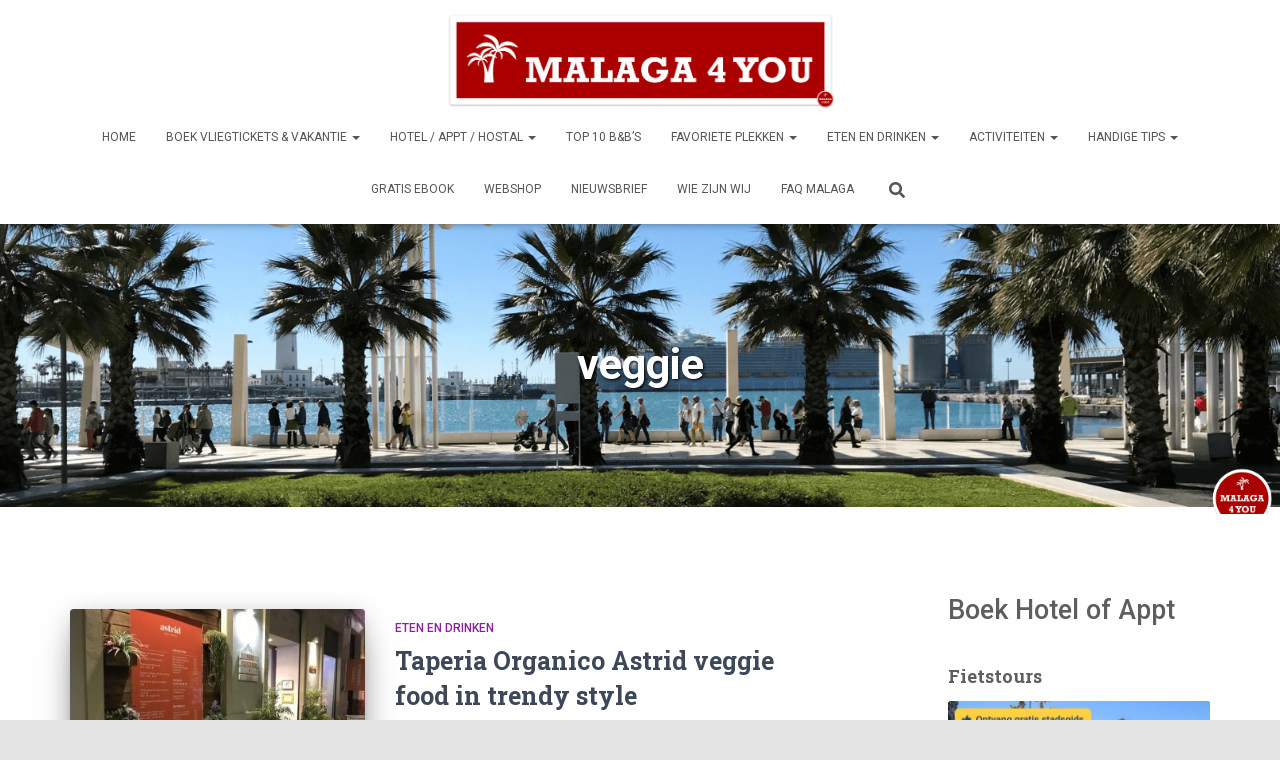

--- FILE ---
content_type: text/html; charset=UTF-8
request_url: https://www.malaga4you.be/tag/veggie/
body_size: 24544
content:
<!DOCTYPE html>
<html lang="nl-NL">

<head>
	<meta charset='UTF-8'>
	<meta name="viewport" content="width=device-width, initial-scale=1">
	<link rel="profile" href="http://gmpg.org/xfn/11">
		<meta name='robots' content='index, follow, max-image-preview:large, max-snippet:-1, max-video-preview:-1' />

	<!-- This site is optimized with the Yoast SEO plugin v26.6 - https://yoast.com/wordpress/plugins/seo/ -->
	<title>veggie Archieven - Malaga4you</title>
	<link rel="canonical" href="https://www.malaga4you.be/tag/veggie/" />
	<meta property="og:locale" content="nl_NL" />
	<meta property="og:type" content="article" />
	<meta property="og:title" content="veggie Archieven - Malaga4you" />
	<meta property="og:url" content="https://www.malaga4you.be/tag/veggie/" />
	<meta property="og:site_name" content="Malaga4you" />
	<meta property="og:image" content="https://www.malaga4you.be/wp-content/uploads/2018/05/LOGO_malaga4you_trans-e1525272460394.png" />
	<meta property="og:image:width" content="75" />
	<meta property="og:image:height" content="75" />
	<meta property="og:image:type" content="image/png" />
	<meta name="twitter:card" content="summary_large_image" />
	<script type="application/ld+json" class="yoast-schema-graph">{"@context":"https://schema.org","@graph":[{"@type":"CollectionPage","@id":"https://www.malaga4you.be/tag/veggie/","url":"https://www.malaga4you.be/tag/veggie/","name":"veggie Archieven - Malaga4you","isPartOf":{"@id":"https://www.malaga4you.be/#website"},"primaryImageOfPage":{"@id":"https://www.malaga4you.be/tag/veggie/#primaryimage"},"image":{"@id":"https://www.malaga4you.be/tag/veggie/#primaryimage"},"thumbnailUrl":"https://www.malaga4you.be/wp-content/uploads/2018/12/taperiaorganicoastrid_malaga1.jpeg","breadcrumb":{"@id":"https://www.malaga4you.be/tag/veggie/#breadcrumb"},"inLanguage":"nl-NL"},{"@type":"ImageObject","inLanguage":"nl-NL","@id":"https://www.malaga4you.be/tag/veggie/#primaryimage","url":"https://www.malaga4you.be/wp-content/uploads/2018/12/taperiaorganicoastrid_malaga1.jpeg","contentUrl":"https://www.malaga4you.be/wp-content/uploads/2018/12/taperiaorganicoastrid_malaga1.jpeg","width":1800,"height":1350},{"@type":"BreadcrumbList","@id":"https://www.malaga4you.be/tag/veggie/#breadcrumb","itemListElement":[{"@type":"ListItem","position":1,"name":"Home","item":"https://www.malaga4you.be/"},{"@type":"ListItem","position":2,"name":"veggie"}]},{"@type":"WebSite","@id":"https://www.malaga4you.be/#website","url":"https://www.malaga4you.be/","name":"Malaga4you","description":"Malaga bezienswaardigheden, topadresjes, gouden tips","publisher":{"@id":"https://www.malaga4you.be/#organization"},"potentialAction":[{"@type":"SearchAction","target":{"@type":"EntryPoint","urlTemplate":"https://www.malaga4you.be/?s={search_term_string}"},"query-input":{"@type":"PropertyValueSpecification","valueRequired":true,"valueName":"search_term_string"}}],"inLanguage":"nl-NL"},{"@type":"Organization","@id":"https://www.malaga4you.be/#organization","name":"Malaga4you","url":"https://www.malaga4you.be/","logo":{"@type":"ImageObject","inLanguage":"nl-NL","@id":"https://www.malaga4you.be/#/schema/logo/image/","url":"https://www.malaga4you.be/wp-content/uploads/2018/05/LOGO_malaga4you_trans-e1525272460394.png","contentUrl":"https://www.malaga4you.be/wp-content/uploads/2018/05/LOGO_malaga4you_trans-e1525272460394.png","width":75,"height":75,"caption":"Malaga4you"},"image":{"@id":"https://www.malaga4you.be/#/schema/logo/image/"},"sameAs":["https://www.facebook.com/malaga4you.be","https://www.instagram.com/malaga4you.be"]}]}</script>
	<!-- / Yoast SEO plugin. -->


<link rel='dns-prefetch' href='//fonts.googleapis.com' />
<link rel="alternate" type="application/rss+xml" title="Malaga4you &raquo; feed" href="https://www.malaga4you.be/feed/" />
<link rel="alternate" type="application/rss+xml" title="Malaga4you &raquo; reacties feed" href="https://www.malaga4you.be/comments/feed/" />
<link rel="alternate" type="application/rss+xml" title="Malaga4you &raquo; veggie tag feed" href="https://www.malaga4you.be/tag/veggie/feed/" />
<style id='wp-img-auto-sizes-contain-inline-css' type='text/css'>
img:is([sizes=auto i],[sizes^="auto," i]){contain-intrinsic-size:3000px 1500px}
/*# sourceURL=wp-img-auto-sizes-contain-inline-css */
</style>
<style id='wp-emoji-styles-inline-css' type='text/css'>

	img.wp-smiley, img.emoji {
		display: inline !important;
		border: none !important;
		box-shadow: none !important;
		height: 1em !important;
		width: 1em !important;
		margin: 0 0.07em !important;
		vertical-align: -0.1em !important;
		background: none !important;
		padding: 0 !important;
	}
/*# sourceURL=wp-emoji-styles-inline-css */
</style>
<style id='wp-block-library-inline-css' type='text/css'>
:root{--wp-block-synced-color:#7a00df;--wp-block-synced-color--rgb:122,0,223;--wp-bound-block-color:var(--wp-block-synced-color);--wp-editor-canvas-background:#ddd;--wp-admin-theme-color:#007cba;--wp-admin-theme-color--rgb:0,124,186;--wp-admin-theme-color-darker-10:#006ba1;--wp-admin-theme-color-darker-10--rgb:0,107,160.5;--wp-admin-theme-color-darker-20:#005a87;--wp-admin-theme-color-darker-20--rgb:0,90,135;--wp-admin-border-width-focus:2px}@media (min-resolution:192dpi){:root{--wp-admin-border-width-focus:1.5px}}.wp-element-button{cursor:pointer}:root .has-very-light-gray-background-color{background-color:#eee}:root .has-very-dark-gray-background-color{background-color:#313131}:root .has-very-light-gray-color{color:#eee}:root .has-very-dark-gray-color{color:#313131}:root .has-vivid-green-cyan-to-vivid-cyan-blue-gradient-background{background:linear-gradient(135deg,#00d084,#0693e3)}:root .has-purple-crush-gradient-background{background:linear-gradient(135deg,#34e2e4,#4721fb 50%,#ab1dfe)}:root .has-hazy-dawn-gradient-background{background:linear-gradient(135deg,#faaca8,#dad0ec)}:root .has-subdued-olive-gradient-background{background:linear-gradient(135deg,#fafae1,#67a671)}:root .has-atomic-cream-gradient-background{background:linear-gradient(135deg,#fdd79a,#004a59)}:root .has-nightshade-gradient-background{background:linear-gradient(135deg,#330968,#31cdcf)}:root .has-midnight-gradient-background{background:linear-gradient(135deg,#020381,#2874fc)}:root{--wp--preset--font-size--normal:16px;--wp--preset--font-size--huge:42px}.has-regular-font-size{font-size:1em}.has-larger-font-size{font-size:2.625em}.has-normal-font-size{font-size:var(--wp--preset--font-size--normal)}.has-huge-font-size{font-size:var(--wp--preset--font-size--huge)}.has-text-align-center{text-align:center}.has-text-align-left{text-align:left}.has-text-align-right{text-align:right}.has-fit-text{white-space:nowrap!important}#end-resizable-editor-section{display:none}.aligncenter{clear:both}.items-justified-left{justify-content:flex-start}.items-justified-center{justify-content:center}.items-justified-right{justify-content:flex-end}.items-justified-space-between{justify-content:space-between}.screen-reader-text{border:0;clip-path:inset(50%);height:1px;margin:-1px;overflow:hidden;padding:0;position:absolute;width:1px;word-wrap:normal!important}.screen-reader-text:focus{background-color:#ddd;clip-path:none;color:#444;display:block;font-size:1em;height:auto;left:5px;line-height:normal;padding:15px 23px 14px;text-decoration:none;top:5px;width:auto;z-index:100000}html :where(.has-border-color){border-style:solid}html :where([style*=border-top-color]){border-top-style:solid}html :where([style*=border-right-color]){border-right-style:solid}html :where([style*=border-bottom-color]){border-bottom-style:solid}html :where([style*=border-left-color]){border-left-style:solid}html :where([style*=border-width]){border-style:solid}html :where([style*=border-top-width]){border-top-style:solid}html :where([style*=border-right-width]){border-right-style:solid}html :where([style*=border-bottom-width]){border-bottom-style:solid}html :where([style*=border-left-width]){border-left-style:solid}html :where(img[class*=wp-image-]){height:auto;max-width:100%}:where(figure){margin:0 0 1em}html :where(.is-position-sticky){--wp-admin--admin-bar--position-offset:var(--wp-admin--admin-bar--height,0px)}@media screen and (max-width:600px){html :where(.is-position-sticky){--wp-admin--admin-bar--position-offset:0px}}

/*# sourceURL=wp-block-library-inline-css */
</style><style id='wp-block-heading-inline-css' type='text/css'>
h1:where(.wp-block-heading).has-background,h2:where(.wp-block-heading).has-background,h3:where(.wp-block-heading).has-background,h4:where(.wp-block-heading).has-background,h5:where(.wp-block-heading).has-background,h6:where(.wp-block-heading).has-background{padding:1.25em 2.375em}h1.has-text-align-left[style*=writing-mode]:where([style*=vertical-lr]),h1.has-text-align-right[style*=writing-mode]:where([style*=vertical-rl]),h2.has-text-align-left[style*=writing-mode]:where([style*=vertical-lr]),h2.has-text-align-right[style*=writing-mode]:where([style*=vertical-rl]),h3.has-text-align-left[style*=writing-mode]:where([style*=vertical-lr]),h3.has-text-align-right[style*=writing-mode]:where([style*=vertical-rl]),h4.has-text-align-left[style*=writing-mode]:where([style*=vertical-lr]),h4.has-text-align-right[style*=writing-mode]:where([style*=vertical-rl]),h5.has-text-align-left[style*=writing-mode]:where([style*=vertical-lr]),h5.has-text-align-right[style*=writing-mode]:where([style*=vertical-rl]),h6.has-text-align-left[style*=writing-mode]:where([style*=vertical-lr]),h6.has-text-align-right[style*=writing-mode]:where([style*=vertical-rl]){rotate:180deg}
/*# sourceURL=https://www.malaga4you.be/wp-includes/blocks/heading/style.min.css */
</style>
<style id='global-styles-inline-css' type='text/css'>
:root{--wp--preset--aspect-ratio--square: 1;--wp--preset--aspect-ratio--4-3: 4/3;--wp--preset--aspect-ratio--3-4: 3/4;--wp--preset--aspect-ratio--3-2: 3/2;--wp--preset--aspect-ratio--2-3: 2/3;--wp--preset--aspect-ratio--16-9: 16/9;--wp--preset--aspect-ratio--9-16: 9/16;--wp--preset--color--black: #000000;--wp--preset--color--cyan-bluish-gray: #abb8c3;--wp--preset--color--white: #ffffff;--wp--preset--color--pale-pink: #f78da7;--wp--preset--color--vivid-red: #cf2e2e;--wp--preset--color--luminous-vivid-orange: #ff6900;--wp--preset--color--luminous-vivid-amber: #fcb900;--wp--preset--color--light-green-cyan: #7bdcb5;--wp--preset--color--vivid-green-cyan: #00d084;--wp--preset--color--pale-cyan-blue: #8ed1fc;--wp--preset--color--vivid-cyan-blue: #0693e3;--wp--preset--color--vivid-purple: #9b51e0;--wp--preset--color--accent: #e91e63;--wp--preset--color--background-color: #E5E5E5;--wp--preset--color--header-gradient: #a8a8a8;--wp--preset--gradient--vivid-cyan-blue-to-vivid-purple: linear-gradient(135deg,rgb(6,147,227) 0%,rgb(155,81,224) 100%);--wp--preset--gradient--light-green-cyan-to-vivid-green-cyan: linear-gradient(135deg,rgb(122,220,180) 0%,rgb(0,208,130) 100%);--wp--preset--gradient--luminous-vivid-amber-to-luminous-vivid-orange: linear-gradient(135deg,rgb(252,185,0) 0%,rgb(255,105,0) 100%);--wp--preset--gradient--luminous-vivid-orange-to-vivid-red: linear-gradient(135deg,rgb(255,105,0) 0%,rgb(207,46,46) 100%);--wp--preset--gradient--very-light-gray-to-cyan-bluish-gray: linear-gradient(135deg,rgb(238,238,238) 0%,rgb(169,184,195) 100%);--wp--preset--gradient--cool-to-warm-spectrum: linear-gradient(135deg,rgb(74,234,220) 0%,rgb(151,120,209) 20%,rgb(207,42,186) 40%,rgb(238,44,130) 60%,rgb(251,105,98) 80%,rgb(254,248,76) 100%);--wp--preset--gradient--blush-light-purple: linear-gradient(135deg,rgb(255,206,236) 0%,rgb(152,150,240) 100%);--wp--preset--gradient--blush-bordeaux: linear-gradient(135deg,rgb(254,205,165) 0%,rgb(254,45,45) 50%,rgb(107,0,62) 100%);--wp--preset--gradient--luminous-dusk: linear-gradient(135deg,rgb(255,203,112) 0%,rgb(199,81,192) 50%,rgb(65,88,208) 100%);--wp--preset--gradient--pale-ocean: linear-gradient(135deg,rgb(255,245,203) 0%,rgb(182,227,212) 50%,rgb(51,167,181) 100%);--wp--preset--gradient--electric-grass: linear-gradient(135deg,rgb(202,248,128) 0%,rgb(113,206,126) 100%);--wp--preset--gradient--midnight: linear-gradient(135deg,rgb(2,3,129) 0%,rgb(40,116,252) 100%);--wp--preset--font-size--small: 13px;--wp--preset--font-size--medium: 20px;--wp--preset--font-size--large: 36px;--wp--preset--font-size--x-large: 42px;--wp--preset--spacing--20: 0.44rem;--wp--preset--spacing--30: 0.67rem;--wp--preset--spacing--40: 1rem;--wp--preset--spacing--50: 1.5rem;--wp--preset--spacing--60: 2.25rem;--wp--preset--spacing--70: 3.38rem;--wp--preset--spacing--80: 5.06rem;--wp--preset--shadow--natural: 6px 6px 9px rgba(0, 0, 0, 0.2);--wp--preset--shadow--deep: 12px 12px 50px rgba(0, 0, 0, 0.4);--wp--preset--shadow--sharp: 6px 6px 0px rgba(0, 0, 0, 0.2);--wp--preset--shadow--outlined: 6px 6px 0px -3px rgb(255, 255, 255), 6px 6px rgb(0, 0, 0);--wp--preset--shadow--crisp: 6px 6px 0px rgb(0, 0, 0);}:root :where(.is-layout-flow) > :first-child{margin-block-start: 0;}:root :where(.is-layout-flow) > :last-child{margin-block-end: 0;}:root :where(.is-layout-flow) > *{margin-block-start: 24px;margin-block-end: 0;}:root :where(.is-layout-constrained) > :first-child{margin-block-start: 0;}:root :where(.is-layout-constrained) > :last-child{margin-block-end: 0;}:root :where(.is-layout-constrained) > *{margin-block-start: 24px;margin-block-end: 0;}:root :where(.is-layout-flex){gap: 24px;}:root :where(.is-layout-grid){gap: 24px;}body .is-layout-flex{display: flex;}.is-layout-flex{flex-wrap: wrap;align-items: center;}.is-layout-flex > :is(*, div){margin: 0;}body .is-layout-grid{display: grid;}.is-layout-grid > :is(*, div){margin: 0;}.has-black-color{color: var(--wp--preset--color--black) !important;}.has-cyan-bluish-gray-color{color: var(--wp--preset--color--cyan-bluish-gray) !important;}.has-white-color{color: var(--wp--preset--color--white) !important;}.has-pale-pink-color{color: var(--wp--preset--color--pale-pink) !important;}.has-vivid-red-color{color: var(--wp--preset--color--vivid-red) !important;}.has-luminous-vivid-orange-color{color: var(--wp--preset--color--luminous-vivid-orange) !important;}.has-luminous-vivid-amber-color{color: var(--wp--preset--color--luminous-vivid-amber) !important;}.has-light-green-cyan-color{color: var(--wp--preset--color--light-green-cyan) !important;}.has-vivid-green-cyan-color{color: var(--wp--preset--color--vivid-green-cyan) !important;}.has-pale-cyan-blue-color{color: var(--wp--preset--color--pale-cyan-blue) !important;}.has-vivid-cyan-blue-color{color: var(--wp--preset--color--vivid-cyan-blue) !important;}.has-vivid-purple-color{color: var(--wp--preset--color--vivid-purple) !important;}.has-accent-color{color: var(--wp--preset--color--accent) !important;}.has-background-color-color{color: var(--wp--preset--color--background-color) !important;}.has-header-gradient-color{color: var(--wp--preset--color--header-gradient) !important;}.has-black-background-color{background-color: var(--wp--preset--color--black) !important;}.has-cyan-bluish-gray-background-color{background-color: var(--wp--preset--color--cyan-bluish-gray) !important;}.has-white-background-color{background-color: var(--wp--preset--color--white) !important;}.has-pale-pink-background-color{background-color: var(--wp--preset--color--pale-pink) !important;}.has-vivid-red-background-color{background-color: var(--wp--preset--color--vivid-red) !important;}.has-luminous-vivid-orange-background-color{background-color: var(--wp--preset--color--luminous-vivid-orange) !important;}.has-luminous-vivid-amber-background-color{background-color: var(--wp--preset--color--luminous-vivid-amber) !important;}.has-light-green-cyan-background-color{background-color: var(--wp--preset--color--light-green-cyan) !important;}.has-vivid-green-cyan-background-color{background-color: var(--wp--preset--color--vivid-green-cyan) !important;}.has-pale-cyan-blue-background-color{background-color: var(--wp--preset--color--pale-cyan-blue) !important;}.has-vivid-cyan-blue-background-color{background-color: var(--wp--preset--color--vivid-cyan-blue) !important;}.has-vivid-purple-background-color{background-color: var(--wp--preset--color--vivid-purple) !important;}.has-accent-background-color{background-color: var(--wp--preset--color--accent) !important;}.has-background-color-background-color{background-color: var(--wp--preset--color--background-color) !important;}.has-header-gradient-background-color{background-color: var(--wp--preset--color--header-gradient) !important;}.has-black-border-color{border-color: var(--wp--preset--color--black) !important;}.has-cyan-bluish-gray-border-color{border-color: var(--wp--preset--color--cyan-bluish-gray) !important;}.has-white-border-color{border-color: var(--wp--preset--color--white) !important;}.has-pale-pink-border-color{border-color: var(--wp--preset--color--pale-pink) !important;}.has-vivid-red-border-color{border-color: var(--wp--preset--color--vivid-red) !important;}.has-luminous-vivid-orange-border-color{border-color: var(--wp--preset--color--luminous-vivid-orange) !important;}.has-luminous-vivid-amber-border-color{border-color: var(--wp--preset--color--luminous-vivid-amber) !important;}.has-light-green-cyan-border-color{border-color: var(--wp--preset--color--light-green-cyan) !important;}.has-vivid-green-cyan-border-color{border-color: var(--wp--preset--color--vivid-green-cyan) !important;}.has-pale-cyan-blue-border-color{border-color: var(--wp--preset--color--pale-cyan-blue) !important;}.has-vivid-cyan-blue-border-color{border-color: var(--wp--preset--color--vivid-cyan-blue) !important;}.has-vivid-purple-border-color{border-color: var(--wp--preset--color--vivid-purple) !important;}.has-accent-border-color{border-color: var(--wp--preset--color--accent) !important;}.has-background-color-border-color{border-color: var(--wp--preset--color--background-color) !important;}.has-header-gradient-border-color{border-color: var(--wp--preset--color--header-gradient) !important;}.has-vivid-cyan-blue-to-vivid-purple-gradient-background{background: var(--wp--preset--gradient--vivid-cyan-blue-to-vivid-purple) !important;}.has-light-green-cyan-to-vivid-green-cyan-gradient-background{background: var(--wp--preset--gradient--light-green-cyan-to-vivid-green-cyan) !important;}.has-luminous-vivid-amber-to-luminous-vivid-orange-gradient-background{background: var(--wp--preset--gradient--luminous-vivid-amber-to-luminous-vivid-orange) !important;}.has-luminous-vivid-orange-to-vivid-red-gradient-background{background: var(--wp--preset--gradient--luminous-vivid-orange-to-vivid-red) !important;}.has-very-light-gray-to-cyan-bluish-gray-gradient-background{background: var(--wp--preset--gradient--very-light-gray-to-cyan-bluish-gray) !important;}.has-cool-to-warm-spectrum-gradient-background{background: var(--wp--preset--gradient--cool-to-warm-spectrum) !important;}.has-blush-light-purple-gradient-background{background: var(--wp--preset--gradient--blush-light-purple) !important;}.has-blush-bordeaux-gradient-background{background: var(--wp--preset--gradient--blush-bordeaux) !important;}.has-luminous-dusk-gradient-background{background: var(--wp--preset--gradient--luminous-dusk) !important;}.has-pale-ocean-gradient-background{background: var(--wp--preset--gradient--pale-ocean) !important;}.has-electric-grass-gradient-background{background: var(--wp--preset--gradient--electric-grass) !important;}.has-midnight-gradient-background{background: var(--wp--preset--gradient--midnight) !important;}.has-small-font-size{font-size: var(--wp--preset--font-size--small) !important;}.has-medium-font-size{font-size: var(--wp--preset--font-size--medium) !important;}.has-large-font-size{font-size: var(--wp--preset--font-size--large) !important;}.has-x-large-font-size{font-size: var(--wp--preset--font-size--x-large) !important;}
/*# sourceURL=global-styles-inline-css */
</style>

<style id='classic-theme-styles-inline-css' type='text/css'>
/*! This file is auto-generated */
.wp-block-button__link{color:#fff;background-color:#32373c;border-radius:9999px;box-shadow:none;text-decoration:none;padding:calc(.667em + 2px) calc(1.333em + 2px);font-size:1.125em}.wp-block-file__button{background:#32373c;color:#fff;text-decoration:none}
/*# sourceURL=/wp-includes/css/classic-themes.min.css */
</style>
<link rel='stylesheet' id='paytium-public-css' href='https://www.malaga4you.be/wp-content/plugins/paytium/public/css/public.css?ver=5.0.1' type='text/css' media='all' />
<link rel='stylesheet' id='paytium-jquery-ui-css' href='https://www.malaga4you.be/wp-content/plugins/paytium/public/css/jquery-ui.css?ver=5.0.1' type='text/css' media='all' />
<link rel='stylesheet' id='mc4wp-form-themes-css' href='https://www.malaga4you.be/wp-content/plugins/mailchimp-for-wp/assets/css/form-themes.css?ver=4.10.9' type='text/css' media='all' />
<link rel='stylesheet' id='bootstrap-css' href='https://www.malaga4you.be/wp-content/themes/hestia/assets/bootstrap/css/bootstrap.min.css?ver=1.0.2' type='text/css' media='all' />
<link rel='stylesheet' id='hestia-font-sizes-css' href='https://www.malaga4you.be/wp-content/themes/hestia/assets/css/font-sizes.min.css?ver=3.3.3' type='text/css' media='all' />
<link rel='stylesheet' id='hestia_style-css' href='https://www.malaga4you.be/wp-content/themes/hestia/style.min.css?ver=3.3.3' type='text/css' media='all' />
<style id='hestia_style-inline-css' type='text/css'>
div.wpforms-container-full .wpforms-form div.wpforms-field input.wpforms-error{border:none}div.wpforms-container .wpforms-form input[type=date],div.wpforms-container .wpforms-form input[type=datetime],div.wpforms-container .wpforms-form input[type=datetime-local],div.wpforms-container .wpforms-form input[type=email],div.wpforms-container .wpforms-form input[type=month],div.wpforms-container .wpforms-form input[type=number],div.wpforms-container .wpforms-form input[type=password],div.wpforms-container .wpforms-form input[type=range],div.wpforms-container .wpforms-form input[type=search],div.wpforms-container .wpforms-form input[type=tel],div.wpforms-container .wpforms-form input[type=text],div.wpforms-container .wpforms-form input[type=time],div.wpforms-container .wpforms-form input[type=url],div.wpforms-container .wpforms-form input[type=week],div.wpforms-container .wpforms-form select,div.wpforms-container .wpforms-form textarea,.nf-form-cont input:not([type=button]),div.wpforms-container .wpforms-form .form-group.is-focused .form-control{box-shadow:none}div.wpforms-container .wpforms-form input[type=date],div.wpforms-container .wpforms-form input[type=datetime],div.wpforms-container .wpforms-form input[type=datetime-local],div.wpforms-container .wpforms-form input[type=email],div.wpforms-container .wpforms-form input[type=month],div.wpforms-container .wpforms-form input[type=number],div.wpforms-container .wpforms-form input[type=password],div.wpforms-container .wpforms-form input[type=range],div.wpforms-container .wpforms-form input[type=search],div.wpforms-container .wpforms-form input[type=tel],div.wpforms-container .wpforms-form input[type=text],div.wpforms-container .wpforms-form input[type=time],div.wpforms-container .wpforms-form input[type=url],div.wpforms-container .wpforms-form input[type=week],div.wpforms-container .wpforms-form select,div.wpforms-container .wpforms-form textarea,.nf-form-cont input:not([type=button]){background-image:linear-gradient(#9c27b0,#9c27b0),linear-gradient(#d2d2d2,#d2d2d2);float:none;border:0;border-radius:0;background-color:transparent;background-repeat:no-repeat;background-position:center bottom,center calc(100% - 1px);background-size:0 2px,100% 1px;font-weight:400;transition:background 0s ease-out}div.wpforms-container .wpforms-form .form-group.is-focused .form-control{outline:none;background-size:100% 2px,100% 1px;transition-duration:0.3s}div.wpforms-container .wpforms-form input[type=date].form-control,div.wpforms-container .wpforms-form input[type=datetime].form-control,div.wpforms-container .wpforms-form input[type=datetime-local].form-control,div.wpforms-container .wpforms-form input[type=email].form-control,div.wpforms-container .wpforms-form input[type=month].form-control,div.wpforms-container .wpforms-form input[type=number].form-control,div.wpforms-container .wpforms-form input[type=password].form-control,div.wpforms-container .wpforms-form input[type=range].form-control,div.wpforms-container .wpforms-form input[type=search].form-control,div.wpforms-container .wpforms-form input[type=tel].form-control,div.wpforms-container .wpforms-form input[type=text].form-control,div.wpforms-container .wpforms-form input[type=time].form-control,div.wpforms-container .wpforms-form input[type=url].form-control,div.wpforms-container .wpforms-form input[type=week].form-control,div.wpforms-container .wpforms-form select.form-control,div.wpforms-container .wpforms-form textarea.form-control{border:none;padding:7px 0;font-size:14px}div.wpforms-container .wpforms-form .wpforms-field-select select{border-radius:3px}div.wpforms-container .wpforms-form .wpforms-field-number input[type=number]{background-image:none;border-radius:3px}div.wpforms-container .wpforms-form button[type=submit].wpforms-submit,div.wpforms-container .wpforms-form button[type=submit].wpforms-submit:hover{color:#fff;border:none}.home div.wpforms-container-full .wpforms-form{margin-left:15px;margin-right:15px}div.wpforms-container-full .wpforms-form .wpforms-field{padding:0 0 24px 0 !important}div.wpforms-container-full .wpforms-form .wpforms-submit-container{text-align:right}div.wpforms-container-full .wpforms-form .wpforms-submit-container button{text-transform:uppercase}div.wpforms-container-full .wpforms-form textarea{border:none !important}div.wpforms-container-full .wpforms-form textarea:focus{border-width:0 !important}.home div.wpforms-container .wpforms-form textarea{background-image:linear-gradient(#9c27b0,#9c27b0),linear-gradient(#d2d2d2,#d2d2d2);background-color:transparent;background-repeat:no-repeat;background-position:center bottom,center calc(100% - 1px);background-size:0 2px,100% 1px}@media only screen and(max-width:768px){.wpforms-container-full .wpforms-form .wpforms-one-half,.wpforms-container-full .wpforms-form button{width:100% !important;margin-left:0 !important}.wpforms-container-full .wpforms-form .wpforms-submit-container{text-align:center}}div.wpforms-container .wpforms-form input:focus,div.wpforms-container .wpforms-form select:focus{border:none}.hestia-top-bar li a[href*="facebook.com"]{font-size:0}.hestia-top-bar li a[href*="facebook.com"]:before{content:"\f39e"}.hestia-top-bar li a[href*="facebook.com"]:hover:before{color:#3b5998}.hestia-top-bar li a[href*="twitter.com"]{font-size:0}.hestia-top-bar li a[href*="twitter.com"]:before{content:"\f099"}.hestia-top-bar li a[href*="twitter.com"]:hover:before{color:#000}.hestia-top-bar li a[href*="pinterest.com"]{font-size:0}.hestia-top-bar li a[href*="pinterest.com"]:before{content:"\f231"}.hestia-top-bar li a[href*="pinterest.com"]:hover:before{color:#cc2127}.hestia-top-bar li a[href*="google.com"]{font-size:0}.hestia-top-bar li a[href*="google.com"]:before{content:"\f1a0"}.hestia-top-bar li a[href*="google.com"]:hover:before{color:#dd4b39}.hestia-top-bar li a[href*="linkedin.com"]{font-size:0}.hestia-top-bar li a[href*="linkedin.com"]:before{content:"\f0e1"}.hestia-top-bar li a[href*="linkedin.com"]:hover:before{color:#0976b4}.hestia-top-bar li a[href*="dribbble.com"]{font-size:0}.hestia-top-bar li a[href*="dribbble.com"]:before{content:"\f17d"}.hestia-top-bar li a[href*="dribbble.com"]:hover:before{color:#ea4c89}.hestia-top-bar li a[href*="github.com"]{font-size:0}.hestia-top-bar li a[href*="github.com"]:before{content:"\f09b"}.hestia-top-bar li a[href*="github.com"]:hover:before{color:#000}.hestia-top-bar li a[href*="youtube.com"]{font-size:0}.hestia-top-bar li a[href*="youtube.com"]:before{content:"\f167"}.hestia-top-bar li a[href*="youtube.com"]:hover:before{color:#e52d27}.hestia-top-bar li a[href*="instagram.com"]{font-size:0}.hestia-top-bar li a[href*="instagram.com"]:before{content:"\f16d"}.hestia-top-bar li a[href*="instagram.com"]:hover:before{color:#125688}.hestia-top-bar li a[href*="reddit.com"]{font-size:0}.hestia-top-bar li a[href*="reddit.com"]:before{content:"\f281"}.hestia-top-bar li a[href*="reddit.com"]:hover:before{color:#ff4500}.hestia-top-bar li a[href*="tumblr.com"]{font-size:0}.hestia-top-bar li a[href*="tumblr.com"]:before{content:"\f173"}.hestia-top-bar li a[href*="tumblr.com"]:hover:before{color:#35465c}.hestia-top-bar li a[href*="behance.com"]{font-size:0}.hestia-top-bar li a[href*="behance.com"]:before{content:"\f1b4"}.hestia-top-bar li a[href*="behance.com"]:hover:before{color:#1769ff}.hestia-top-bar li a[href*="snapchat.com"]{font-size:0}.hestia-top-bar li a[href*="snapchat.com"]:before{content:"\f2ab"}.hestia-top-bar li a[href*="snapchat.com"]:hover:before{color:#fffc00}.hestia-top-bar li a[href*="deviantart.com"]{font-size:0}.hestia-top-bar li a[href*="deviantart.com"]:before{content:"\f1bd"}.hestia-top-bar li a[href*="deviantart.com"]:hover:before{color:#05cc47}.hestia-top-bar li a[href*="vimeo.com"]{font-size:0}.hestia-top-bar li a[href*="vimeo.com"]:before{content:"\f27d"}.hestia-top-bar li a[href*="vimeo.com"]:hover:before{color:#1ab7ea}.hestia-top-bar li a:is( [href*="://x.com"],[href*="://www.x.com"]){font-size:0}.hestia-top-bar li a:is( [href*="://x.com"],[href*="://www.x.com"]):before{content:"\e61b"}.hestia-top-bar li a:is( [href*="://x.com"],[href*="://www.x.com"]):hover:before{color:#000}.footer-big .footer-menu li a[href*="facebook.com"],.footer-big .footer-menu li a[href*="twitter.com"],.footer-big .footer-menu li a:is( [href*="://x.com"],[href*="://www.x.com"]),.footer-big .footer-menu li a[href*="pinterest.com"],.footer-big .footer-menu li a[href*="google.com"],.footer-big .footer-menu li a[href*="linkedin.com"],.footer-big .footer-menu li a[href*="dribbble.com"],.footer-big .footer-menu li a[href*="github.com"],.footer-big .footer-menu li a[href*="youtube.com"],.footer-big .footer-menu li a[href*="instagram.com"],.footer-big .footer-menu li a[href*="reddit.com"],.footer-big .footer-menu li a[href*="tumblr.com"],.footer-big .footer-menu li a[href*="behance.com"],.footer-big .footer-menu li a[href*="snapchat.com"],.footer-big .footer-menu li a[href*="deviantart.com"],.footer-big .footer-menu li a[href*="vimeo.com"]{color:transparent;font-size:0;padding:10px}.footer-big .footer-menu li a[href*="facebook.com"]:hover,.footer-big .footer-menu li a[href*="twitter.com"]:hover,.footer-big .footer-menu li a[href*="pinterest.com"]:hover,.footer-big .footer-menu li a[href*="google.com"]:hover,.footer-big .footer-menu li a[href*="linkedin.com"]:hover,.footer-big .footer-menu li a[href*="dribbble.com"]:hover,.footer-big .footer-menu li a[href*="github.com"]:hover,.footer-big .footer-menu li a[href*="youtube.com"]:hover,.footer-big .footer-menu li a[href*="instagram.com"]:hover,.footer-big .footer-menu li a[href*="reddit.com"]:hover,.footer-big .footer-menu li a[href*="tumblr.com"]:hover,.footer-big .footer-menu li a[href*="behance.com"]:hover,.footer-big .footer-menu li a[href*="snapchat.com"]:hover,.footer-big .footer-menu li a[href*="deviantart.com"]:hover,.footer-big .footer-menu li a[href*="vimeo.com"]:hover,.footer-big .footer-menu li a:is( [href*="://x.com"],[href*="://www.x.com"]):hover{opacity:1 !important}.footer-big .footer-menu li a[href*="facebook.com"]:hover:before{color:#3b5998}.footer-big .footer-menu li a[href*="twitter.com"]:hover:before{color:#000}.footer-big .footer-menu li a[href*="pinterest.com"]:hover:before{color:#cc2127}.footer-big .footer-menu li a[href*="google.com"]:hover:before{color:#dd4b39}.footer-big .footer-menu li a[href*="linkedin.com"]:hover:before{color:#0976b4}.footer-big .footer-menu li a[href*="dribbble.com"]:hover:before{color:#ea4c89}.footer-big .footer-menu li a[href*="github.com"]:hover:before{color:#000}.footer-big .footer-menu li a[href*="youtube.com"]:hover:before{color:#e52d27}.footer-big .footer-menu li a[href*="instagram.com"]:hover:before{color:#125688}.footer-big .footer-menu li a[href*="reddit.com"]:hover:before{color:#ff4500}.footer-big .footer-menu li a[href*="tumblr.com"]:hover:before{color:#35465c}.footer-big .footer-menu li a[href*="behance.com"]:hover:before{color:#1769ff}.footer-big .footer-menu li a[href*="snapchat.com"]:hover:before{color:#fffc00}.footer-big .footer-menu li a[href*="deviantart.com"]:hover:before{color:#05cc47}.footer-big .footer-menu li a[href*="vimeo.com"]:hover:before{color:#1ab7ea}.footer-big .footer-menu li a:is( [href*="://x.com"],[href*="://www.x.com"]):hover:before{color:#000}.footer-big .footer-menu li a[href*="facebook.com"]:before,.footer-big .footer-menu li a[href*="twitter.com"]:before,.footer-big .footer-menu li a[href*="pinterest.com"]:before,.footer-big .footer-menu li a[href*="google.com"]:before,.footer-big .footer-menu li a[href*="linkedin.com"]:before,.footer-big .footer-menu li a[href*="dribbble.com"]:before,.footer-big .footer-menu li a[href*="github.com"]:before,.footer-big .footer-menu li a[href*="youtube.com"]:before,.footer-big .footer-menu li a[href*="instagram.com"]:before,.footer-big .footer-menu li a[href*="reddit.com"]:before,.footer-big .footer-menu li a[href*="tumblr.com"]:before,.footer-big .footer-menu li a[href*="behance.com"]:before,.footer-big .footer-menu li a[href*="snapchat.com"]:before,.footer-big .footer-menu li a[href*="deviantart.com"]:before,.footer-big .footer-menu li a[href*="vimeo.com"]:before,.footer-big .footer-menu li a:is( [href*="://x.com"],[href*="://www.x.com"]):before{font-family:"Font Awesome 5 Brands";font-weight:900;color:#3c4858;font-size:16px}.footer-black .footer-menu li a[href*="facebook.com"]:before,.footer-black .footer-menu li a[href*="twitter.com"]:before,.footer-black .footer-menu li a[href*="pinterest.com"]:before,.footer-black .footer-menu li a[href*="google.com"]:before,.footer-black .footer-menu li a[href*="linkedin.com"]:before,.footer-black .footer-menu li a[href*="dribbble.com"]:before,.footer-black .footer-menu li a[href*="github.com"]:before,.footer-black .footer-menu li a[href*="youtube.com"]:before,.footer-black .footer-menu li a[href*="instagram.com"]:before,.footer-black .footer-menu li a[href*="reddit.com"]:before,.footer-black .footer-menu li a[href*="tumblr.com"]:before,.footer-black .footer-menu li a[href*="behance.com"]:before,.footer-black .footer-menu li a[href*="snapchat.com"]:before,.footer-black .footer-menu li a[href*="deviantart.com"]:before,.footer-black .footer-menu li a[href*="vimeo.com"]:before,.footer-big .footer-menu li a:is( [href*="://x.com"],[href*="://www.x.com"]):before{color:#fff}.footer-big .footer-menu li a[href*="facebook.com"]:before{content:"\f39e"}.footer-big .footer-menu li a[href*="twitter.com"]:before{content:"\f099"}.footer-big .footer-menu li a[href*="pinterest.com"]:before{content:"\f231"}.footer-big .footer-menu li a[href*="google.com"]:before{content:"\f1a0"}.footer-big .footer-menu li a[href*="linkedin.com"]:before{content:"\f0e1"}.footer-big .footer-menu li a[href*="dribbble.com"]:before{content:"\f17d"}.footer-big .footer-menu li a[href*="github.com"]:before{content:"\f09b"}.footer-big .footer-menu li a[href*="youtube.com"]:before{content:"\f167"}.footer-big .footer-menu li a[href*="instagram.com"]:before{content:"\f16d"}.footer-big .footer-menu li a[href*="reddit.com"]:before{content:"\f281"}.footer-big .footer-menu li a[href*="tumblr.com"]:before{content:"\f173"}.footer-big .footer-menu li a[href*="behance.com"]:before{content:"\f1b4"}.footer-big .footer-menu li a[href*="snapchat.com"]:before{content:"\f2ab"}.footer-big .footer-menu li a[href*="deviantart.com"]:before{content:"\f1bd"}.footer-big .footer-menu li a[href*="vimeo.com"]:before{content:"\f27d"}.footer-big .footer-menu li a:is( [href*="://x.com"],[href*="://www.x.com"]):before{content:"\e61b"}.navbar .navbar-nav li a[href*="facebook.com"]{font-size:0}.navbar .navbar-nav li a[href*="facebook.com"]:before{content:"\f39e"}.navbar .navbar-nav li a[href*="facebook.com"]:hover:before{color:#3b5998}.navbar .navbar-nav li a[href*="twitter.com"]{font-size:0}.navbar .navbar-nav li a[href*="twitter.com"]:before{content:"\f099"}.navbar .navbar-nav li a[href*="twitter.com"]:hover:before{color:#000}.navbar .navbar-nav li a[href*="pinterest.com"]{font-size:0}.navbar .navbar-nav li a[href*="pinterest.com"]:before{content:"\f231"}.navbar .navbar-nav li a[href*="pinterest.com"]:hover:before{color:#cc2127}.navbar .navbar-nav li a[href*="google.com"]{font-size:0}.navbar .navbar-nav li a[href*="google.com"]:before{content:"\f1a0"}.navbar .navbar-nav li a[href*="google.com"]:hover:before{color:#dd4b39}.navbar .navbar-nav li a[href*="linkedin.com"]{font-size:0}.navbar .navbar-nav li a[href*="linkedin.com"]:before{content:"\f0e1"}.navbar .navbar-nav li a[href*="linkedin.com"]:hover:before{color:#0976b4}.navbar .navbar-nav li a[href*="dribbble.com"]{font-size:0}.navbar .navbar-nav li a[href*="dribbble.com"]:before{content:"\f17d"}.navbar .navbar-nav li a[href*="dribbble.com"]:hover:before{color:#ea4c89}.navbar .navbar-nav li a[href*="github.com"]{font-size:0}.navbar .navbar-nav li a[href*="github.com"]:before{content:"\f09b"}.navbar .navbar-nav li a[href*="github.com"]:hover:before{color:#000}.navbar .navbar-nav li a[href*="youtube.com"]{font-size:0}.navbar .navbar-nav li a[href*="youtube.com"]:before{content:"\f167"}.navbar .navbar-nav li a[href*="youtube.com"]:hover:before{color:#e52d27}.navbar .navbar-nav li a[href*="instagram.com"]{font-size:0}.navbar .navbar-nav li a[href*="instagram.com"]:before{content:"\f16d"}.navbar .navbar-nav li a[href*="instagram.com"]:hover:before{color:#125688}.navbar .navbar-nav li a[href*="reddit.com"]{font-size:0}.navbar .navbar-nav li a[href*="reddit.com"]:before{content:"\f281"}.navbar .navbar-nav li a[href*="reddit.com"]:hover:before{color:#ff4500}.navbar .navbar-nav li a[href*="tumblr.com"]{font-size:0}.navbar .navbar-nav li a[href*="tumblr.com"]:before{content:"\f173"}.navbar .navbar-nav li a[href*="tumblr.com"]:hover:before{color:#35465c}.navbar .navbar-nav li a[href*="behance.com"]{font-size:0}.navbar .navbar-nav li a[href*="behance.com"]:before{content:"\f1b4"}.navbar .navbar-nav li a[href*="behance.com"]:hover:before{color:#1769ff}.navbar .navbar-nav li a[href*="snapchat.com"]{font-size:0}.navbar .navbar-nav li a[href*="snapchat.com"]:before{content:"\f2ab"}.navbar .navbar-nav li a[href*="snapchat.com"]:hover:before{color:#fffc00}.navbar .navbar-nav li a[href*="deviantart.com"]{font-size:0}.navbar .navbar-nav li a[href*="deviantart.com"]:before{content:"\f1bd"}.navbar .navbar-nav li a[href*="deviantart.com"]:hover:before{color:#05cc47}.navbar .navbar-nav li a[href*="vimeo.com"]{font-size:0}.navbar .navbar-nav li a[href*="vimeo.com"]:before{content:"\f27d"}.navbar .navbar-nav li a[href*="vimeo.com"]:hover:before{color:#1ab7ea}.navbar .navbar-nav li a:is( [href*="://x.com"],[href*="://www.x.com"]){font-size:0}.navbar .navbar-nav li a:is( [href*="://x.com"],[href*="://www.x.com"]):before{content:"\e61b"}.navbar .navbar-nav li a:is( [href*="://x.com"],[href*="://www.x.com"]):hover:before{color:#000}
.hestia-top-bar,.hestia-top-bar .widget.widget_shopping_cart .cart_list{background-color:#363537}.hestia-top-bar .widget .label-floating input[type=search]:-webkit-autofill{-webkit-box-shadow:inset 0 0 0 9999px #363537}.hestia-top-bar,.hestia-top-bar .widget .label-floating input[type=search],.hestia-top-bar .widget.widget_search form.form-group:before,.hestia-top-bar .widget.widget_product_search form.form-group:before,.hestia-top-bar .widget.widget_shopping_cart:before{color:#fff}.hestia-top-bar .widget .label-floating input[type=search]{-webkit-text-fill-color:#fff !important}.hestia-top-bar div.widget.widget_shopping_cart:before,.hestia-top-bar .widget.widget_product_search form.form-group:before,.hestia-top-bar .widget.widget_search form.form-group:before{background-color:#fff}.hestia-top-bar a,.hestia-top-bar .top-bar-nav li a{color:#fff}.hestia-top-bar ul li a[href*="mailto:"]:before,.hestia-top-bar ul li a[href*="tel:"]:before{background-color:#fff}.hestia-top-bar a:hover,.hestia-top-bar .top-bar-nav li a:hover{color:#eee}.hestia-top-bar ul li:hover a[href*="mailto:"]:before,.hestia-top-bar ul li:hover a[href*="tel:"]:before{background-color:#eee}
footer.footer.footer-black{background:#323437}footer.footer.footer-black.footer-big{color:#fff}footer.footer.footer-black a{color:#fff}footer.footer.footer-black hr{border-color:#5e5e5e}.footer-big p,.widget,.widget code,.widget pre{color:#5e5e5e}
:root{--hestia-primary-color:#e91e63}a,.navbar .dropdown-menu li:hover>a,.navbar .dropdown-menu li:focus>a,.navbar .dropdown-menu li:active>a,.navbar .navbar-nav>li .dropdown-menu li:hover>a,body:not(.home) .navbar-default .navbar-nav>.active:not(.btn)>a,body:not(.home) .navbar-default .navbar-nav>.active:not(.btn)>a:hover,body:not(.home) .navbar-default .navbar-nav>.active:not(.btn)>a:focus,a:hover,.card-blog a.moretag:hover,.card-blog a.more-link:hover,.widget a:hover,.has-text-color.has-accent-color,p.has-text-color a{color:#e91e63}.svg-text-color{fill:#e91e63}.pagination span.current,.pagination span.current:focus,.pagination span.current:hover{border-color:#e91e63}button,button:hover,.woocommerce .track_order button[type="submit"],.woocommerce .track_order button[type="submit"]:hover,div.wpforms-container .wpforms-form button[type=submit].wpforms-submit,div.wpforms-container .wpforms-form button[type=submit].wpforms-submit:hover,input[type="button"],input[type="button"]:hover,input[type="submit"],input[type="submit"]:hover,input#searchsubmit,.pagination span.current,.pagination span.current:focus,.pagination span.current:hover,.btn.btn-primary,.btn.btn-primary:link,.btn.btn-primary:hover,.btn.btn-primary:focus,.btn.btn-primary:active,.btn.btn-primary.active,.btn.btn-primary.active:focus,.btn.btn-primary.active:hover,.btn.btn-primary:active:hover,.btn.btn-primary:active:focus,.btn.btn-primary:active:hover,.hestia-sidebar-open.btn.btn-rose,.hestia-sidebar-close.btn.btn-rose,.hestia-sidebar-open.btn.btn-rose:hover,.hestia-sidebar-close.btn.btn-rose:hover,.hestia-sidebar-open.btn.btn-rose:focus,.hestia-sidebar-close.btn.btn-rose:focus,.label.label-primary,.hestia-work .portfolio-item:nth-child(6n+1) .label,.nav-cart .nav-cart-content .widget .buttons .button,.has-accent-background-color[class*="has-background"]{background-color:#e91e63}@media(max-width:768px){.navbar-default .navbar-nav>li>a:hover,.navbar-default .navbar-nav>li>a:focus,.navbar .navbar-nav .dropdown .dropdown-menu li a:hover,.navbar .navbar-nav .dropdown .dropdown-menu li a:focus,.navbar button.navbar-toggle:hover,.navbar .navbar-nav li:hover>a i{color:#e91e63}}body:not(.woocommerce-page) button:not([class^="fl-"]):not(.hestia-scroll-to-top):not(.navbar-toggle):not(.close),body:not(.woocommerce-page) .button:not([class^="fl-"]):not(hestia-scroll-to-top):not(.navbar-toggle):not(.add_to_cart_button):not(.product_type_grouped):not(.product_type_external),div.wpforms-container .wpforms-form button[type=submit].wpforms-submit,input[type="submit"],input[type="button"],.btn.btn-primary,.widget_product_search button[type="submit"],.hestia-sidebar-open.btn.btn-rose,.hestia-sidebar-close.btn.btn-rose,.everest-forms button[type=submit].everest-forms-submit-button{-webkit-box-shadow:0 2px 2px 0 rgba(233,30,99,0.14),0 3px 1px -2px rgba(233,30,99,0.2),0 1px 5px 0 rgba(233,30,99,0.12);box-shadow:0 2px 2px 0 rgba(233,30,99,0.14),0 3px 1px -2px rgba(233,30,99,0.2),0 1px 5px 0 rgba(233,30,99,0.12)}.card .header-primary,.card .content-primary,.everest-forms button[type=submit].everest-forms-submit-button{background:#e91e63}body:not(.woocommerce-page) .button:not([class^="fl-"]):not(.hestia-scroll-to-top):not(.navbar-toggle):not(.add_to_cart_button):hover,body:not(.woocommerce-page) button:not([class^="fl-"]):not(.hestia-scroll-to-top):not(.navbar-toggle):not(.close):hover,div.wpforms-container .wpforms-form button[type=submit].wpforms-submit:hover,input[type="submit"]:hover,input[type="button"]:hover,input#searchsubmit:hover,.widget_product_search button[type="submit"]:hover,.pagination span.current,.btn.btn-primary:hover,.btn.btn-primary:focus,.btn.btn-primary:active,.btn.btn-primary.active,.btn.btn-primary:active:focus,.btn.btn-primary:active:hover,.hestia-sidebar-open.btn.btn-rose:hover,.hestia-sidebar-close.btn.btn-rose:hover,.pagination span.current:hover,.everest-forms button[type=submit].everest-forms-submit-button:hover,.everest-forms button[type=submit].everest-forms-submit-button:focus,.everest-forms button[type=submit].everest-forms-submit-button:active{-webkit-box-shadow:0 14px 26px -12px rgba(233,30,99,0.42),0 4px 23px 0 rgba(0,0,0,0.12),0 8px 10px -5px rgba(233,30,99,0.2);box-shadow:0 14px 26px -12px rgba(233,30,99,0.42),0 4px 23px 0 rgba(0,0,0,0.12),0 8px 10px -5px rgba(233,30,99,0.2);color:#fff}.form-group.is-focused .form-control{background-image:-webkit-gradient(linear,left top,left bottom,from(#e91e63),to(#e91e63)),-webkit-gradient(linear,left top,left bottom,from(#d2d2d2),to(#d2d2d2));background-image:-webkit-linear-gradient(linear,left top,left bottom,from(#e91e63),to(#e91e63)),-webkit-linear-gradient(linear,left top,left bottom,from(#d2d2d2),to(#d2d2d2));background-image:linear-gradient(linear,left top,left bottom,from(#e91e63),to(#e91e63)),linear-gradient(linear,left top,left bottom,from(#d2d2d2),to(#d2d2d2))}.navbar:not(.navbar-transparent) li:not(.btn):hover>a,.navbar li.on-section:not(.btn)>a,.navbar.full-screen-menu.navbar-transparent li:not(.btn):hover>a,.navbar.full-screen-menu .navbar-toggle:hover,.navbar:not(.navbar-transparent) .nav-cart:hover,.navbar:not(.navbar-transparent) .hestia-toggle-search:hover{color:#e91e63}.header-filter-gradient{background:linear-gradient(45deg,rgba(168,168,168,1) 0,rgb(234,196,147) 100%)}.has-text-color.has-header-gradient-color{color:#a8a8a8}.has-header-gradient-background-color[class*="has-background"]{background-color:#a8a8a8}.has-text-color.has-background-color-color{color:#E5E5E5}.has-background-color-background-color[class*="has-background"]{background-color:#E5E5E5}
.btn.btn-primary:not(.colored-button):not(.btn-left):not(.btn-right):not(.btn-just-icon):not(.menu-item),input[type="submit"]:not(.search-submit),body:not(.woocommerce-account) .woocommerce .button.woocommerce-Button,.woocommerce .product button.button,.woocommerce .product button.button.alt,.woocommerce .product #respond input#submit,.woocommerce-cart .blog-post .woocommerce .cart-collaterals .cart_totals .checkout-button,.woocommerce-checkout #payment #place_order,.woocommerce-account.woocommerce-page button.button,.woocommerce .track_order button[type="submit"],.nav-cart .nav-cart-content .widget .buttons .button,.woocommerce a.button.wc-backward,body.woocommerce .wccm-catalog-item a.button,body.woocommerce a.wccm-button.button,form.woocommerce-form-coupon button.button,div.wpforms-container .wpforms-form button[type=submit].wpforms-submit,div.woocommerce a.button.alt,div.woocommerce table.my_account_orders .button,.btn.colored-button,.btn.btn-left,.btn.btn-right,.btn:not(.colored-button):not(.btn-left):not(.btn-right):not(.btn-just-icon):not(.menu-item):not(.hestia-sidebar-open):not(.hestia-sidebar-close){padding-top:15px;padding-bottom:15px;padding-left:33px;padding-right:33px}
:root{--hestia-button-border-radius:3px}.btn.btn-primary:not(.colored-button):not(.btn-left):not(.btn-right):not(.btn-just-icon):not(.menu-item),input[type="submit"]:not(.search-submit),body:not(.woocommerce-account) .woocommerce .button.woocommerce-Button,.woocommerce .product button.button,.woocommerce .product button.button.alt,.woocommerce .product #respond input#submit,.woocommerce-cart .blog-post .woocommerce .cart-collaterals .cart_totals .checkout-button,.woocommerce-checkout #payment #place_order,.woocommerce-account.woocommerce-page button.button,.woocommerce .track_order button[type="submit"],.nav-cart .nav-cart-content .widget .buttons .button,.woocommerce a.button.wc-backward,body.woocommerce .wccm-catalog-item a.button,body.woocommerce a.wccm-button.button,form.woocommerce-form-coupon button.button,div.wpforms-container .wpforms-form button[type=submit].wpforms-submit,div.woocommerce a.button.alt,div.woocommerce table.my_account_orders .button,input[type="submit"].search-submit,.hestia-view-cart-wrapper .added_to_cart.wc-forward,.woocommerce-product-search button,.woocommerce-cart .actions .button,#secondary div[id^=woocommerce_price_filter] .button,.woocommerce div[id^=woocommerce_widget_cart].widget .buttons .button,.searchform input[type=submit],.searchform button,.search-form:not(.media-toolbar-primary) input[type=submit],.search-form:not(.media-toolbar-primary) button,.woocommerce-product-search input[type=submit],.btn.colored-button,.btn.btn-left,.btn.btn-right,.btn:not(.colored-button):not(.btn-left):not(.btn-right):not(.btn-just-icon):not(.menu-item):not(.hestia-sidebar-open):not(.hestia-sidebar-close){border-radius:3px}
@media(min-width:769px){.page-header.header-small .hestia-title,.page-header.header-small .title,h1.hestia-title.title-in-content,.main article.section .has-title-font-size{font-size:43px}}@media(max-width:768px){.page-header.header-small .hestia-title,.page-header.header-small .title,h1.hestia-title.title-in-content,.main article.section .has-title-font-size{font-size:26px}}@media(max-width:480px){.page-header.header-small .hestia-title,.page-header.header-small .title,h1.hestia-title.title-in-content,.main article.section .has-title-font-size{font-size:26px}}@media(min-width:769px){.single-post-wrap,.page-content-wrap,.single-post-wrap ul,.page-content-wrap ul,.single-post-wrap ol,.page-content-wrap ol,.single-post-wrap dl,.page-content-wrap dl,.single-post-wrap table,.page-content-wrap table,.page-template-template-fullwidth article,.main article.section .has-body-font-size{font-size:18px}}
@media( min-width:480px){}@media( min-width:768px){}.hestia-scroll-to-top{border-radius :50%;background-color:#999}.hestia-scroll-to-top:hover{background-color:#999}.hestia-scroll-to-top:hover svg,.hestia-scroll-to-top:hover p{color:#fff}.hestia-scroll-to-top svg,.hestia-scroll-to-top p{color:#fff}
/*# sourceURL=hestia_style-inline-css */
</style>
<link rel='stylesheet' id='hestia_fonts-css' href='https://fonts.googleapis.com/css?family=Roboto%3A300%2C400%2C500%2C700%7CRoboto+Slab%3A400%2C700&#038;subset=latin%2Clatin-ext&#038;ver=3.3.3' type='text/css' media='all' />
<link rel='stylesheet' id='boxzilla-css' href='https://www.malaga4you.be/wp-content/plugins/boxzilla/assets/css/styles.css?ver=3.4.5' type='text/css' media='all' />
<script type="text/javascript" src="https://www.malaga4you.be/wp-content/plugins/open-in-new-window-plugin/open_in_new_window_yes.js" id="oinw_vars-js"></script>
<script type="text/javascript" src="https://www.malaga4you.be/wp-content/plugins/open-in-new-window-plugin/open_in_new_window.js" id="oinw_methods-js"></script>
<script type="text/javascript" src="https://www.malaga4you.be/wp-includes/js/jquery/jquery.min.js?ver=3.7.1" id="jquery-core-js"></script>
<script type="text/javascript" src="https://www.malaga4you.be/wp-includes/js/jquery/jquery-migrate.min.js?ver=3.4.1" id="jquery-migrate-js"></script>
<link rel="https://api.w.org/" href="https://www.malaga4you.be/wp-json/" /><link rel="alternate" title="JSON" type="application/json" href="https://www.malaga4you.be/wp-json/wp/v2/tags/141" /><link rel="EditURI" type="application/rsd+xml" title="RSD" href="https://www.malaga4you.be/xmlrpc.php?rsd" />
<meta name="generator" content="WordPress 6.9" />
<!-- GetYourGuide Analytics -->

<script async defer src="https://widget.getyourguide.com/dist/pa.umd.production.min.js" data-gyg-partner-id="C5W4QWD"></script><script>
      window.__pushpro = {
          site_uuid: "792da9dd-3415-4255-afc0-378d3fe78c1e"
      }
</script>
<script src="https://storage.googleapis.com/push-pro-java-scripts/pushpro-lib.js"></script>

<meta name="facebook-domain-verification" content="hthgakuwzb29p3e5aoedm8x412qm7n" />

<!-- FareHarbor Lightframe API - do not remove - see: https://fareharbor.com/help/website/resources/lightframe-api/ -->
<script src="https://fareharbor.com/embeds/api/v1/?autolightframe=yes"></script>

<meta name="google-site-verification" content="OCCbh43Yl3CoPK_aUfEHhP50-ew5fP08yf6gUnmranw" />

<!-- Meta Pixel Code -->
<script>
!function(f,b,e,v,n,t,s)
{if(f.fbq)return;n=f.fbq=function(){n.callMethod?
n.callMethod.apply(n,arguments):n.queue.push(arguments)};
if(!f._fbq)f._fbq=n;n.push=n;n.loaded=!0;n.version='2.0';
n.queue=[];t=b.createElement(e);t.async=!0;
t.src=v;s=b.getElementsByTagName(e)[0];
s.parentNode.insertBefore(t,s)}(window, document,'script',
'https://connect.facebook.net/en_US/fbevents.js');
fbq('init', '6645507208809610');
fbq('track', 'PageView');
</script>
<noscript><img height="1" width="1" style="display:none"
src="https://www.facebook.com/tr?id=6645507208809610&ev=PageView&noscript=1"
/></noscript>
<!-- End Meta Pixel Code -->
<script>
  window.onload = function () {
    setTimeout(() => {
      // Probeer de nieuwe tab te openen
      const newTab = window.open('https://booking.malaga4you.be', '_blank');

      if (newTab) {
        // Zet na korte tijd de focus terug naar deze pagina
        setTimeout(() => {
          window.focus();
        }, 1000); // of langer indien gewenst
      } else {
        // Fallback als de popup wordt geblokkeerd
        const link = document.createElement('a');
        link.href = 'https://booking.malaga4you.be';
        link.textContent = 'Klik hier om naar de boekingspagina te gaan.';
        link.target = '_blank';
        document.body.appendChild(link);
      }
    }, 50000); // 50.000 milliseconden = 50 seconden
  };
</script>

<script data-noptimize="1" data-cfasync="false" data-wpfc-render="false">
  (function () {
      var script = document.createElement("script");
      script.async = 1;
      script.src = 'https://emrldco.com/NDgwOTkx.js?t=480991';
      document.head.appendChild(script);
  })();
</script>
<div id="fb-root"></div>
<script async defer crossorigin="anonymous" src="https://connect.facebook.net/nl_NL/sdk.js#xfbml=1&version=v24.0&appId=APP_ID"></script>
<style type="text/css">.recentcomments a{display:inline !important;padding:0 !important;margin:0 !important;}</style><script>(()=>{var o=[],i={};["on","off","toggle","show"].forEach((l=>{i[l]=function(){o.push([l,arguments])}})),window.Boxzilla=i,window.boxzilla_queue=o})();</script><link rel="icon" href="https://www.malaga4you.be/wp-content/uploads/2018/05/cropped-LOGO_malaga4you_trans-e1525272460394-1-32x32.png" sizes="32x32" />
<link rel="icon" href="https://www.malaga4you.be/wp-content/uploads/2018/05/cropped-LOGO_malaga4you_trans-e1525272460394-1-192x192.png" sizes="192x192" />
<link rel="apple-touch-icon" href="https://www.malaga4you.be/wp-content/uploads/2018/05/cropped-LOGO_malaga4you_trans-e1525272460394-1-180x180.png" />
<meta name="msapplication-TileImage" content="https://www.malaga4you.be/wp-content/uploads/2018/05/cropped-LOGO_malaga4you_trans-e1525272460394-1-270x270.png" />
		<style type="text/css" id="wp-custom-css">
			.home .navbar {
    background-color: rgba(0, 0, 0, 0.5) !important;
}

.navbar .navbar-nav .nav-link {
    color: #000000 !important;
    font-weight: bold !important; /* Maakt de tekst vet */
}

.navbar .navbar-nav .nav-link:hover {
    color: #ffffff !important; /* Optioneel: donkerder zwart bij hover */
}

.navbar .navbar-nav .nav-link:hover {
    color: #333333 !important; /* Optioneel: donkerder zwart bij hover */
}
}.images-bericht {
  height: 100%;
  border-radius: 20px;
	box-shadow: 0 5px 5px 0 rgba(0, 0, 0, 0.18), 0 5px 1px -2px rgba(0, 0, 0, 0.2), 0 1px 5px 0 rgba(0, 0, 0, 0.12);
}

.home .page-header{
height: 80vh !important;
}
.navbar-brand > img{ 
max-height: 100px !important; 
}
.hestia-info .icon>i{
font-size: 80px !important;
}

.page-header.header-small .container .hestia-title, .page-header.header-small .container .title{
    text-shadow: 1px 1px 3px #000 	!important;
}

.header-filter::before{
    background-color: rgba(0, 0, 0, 0) !important;
} 
aside .widget li {
margin: 0 0 15px !important;
}
.widget ul {
   list-style: bullet !important;
}
.hestia-title {
   margin-top: 10px !important;
}



@media screen and (max-width: 768px){

/* hamburger menu color */
.navbar button.navbar-toggle{ 
color: #000 !important; 
 margin-top: 20px !important;
}

/* site title */
.navbar .navbar-brand 
	img{ 
max-width: 280px !important; 
 }
.page-header{
height: 60vh !important;
}

/* Change Typography for Medium Devices and up  */
@media only screen and (min-width: 992px) {
	/* ----------------------
	TYPOGRAPHY 
	---------------------- */
	body{font-size:20px;}
	h1{font-size:2.5em;}
	h2{font-size:2em;}
	h3{font-size:1.7em;}
	h4{font-size:1.5em;}
	h5{font-size:1.3em;}
	h6{font-size:1.1em;}
}
	
article.sticky h2:before {
	    content: none !important;
}

}		</style>
		<link rel='stylesheet' id='font-awesome-5-all-css' href='https://www.malaga4you.be/wp-content/themes/hestia/assets/font-awesome/css/all.min.css?ver=1.0.2' type='text/css' media='all' />
<link rel='stylesheet' id='font-awesome-4-shim-css' href='https://www.malaga4you.be/wp-content/themes/hestia/assets/font-awesome/css/v4-shims.min.css?ver=1.0.2' type='text/css' media='all' />
</head>

<body class="archive tag tag-veggie tag-141 wp-custom-logo wp-theme-hestia header-layout-default">
		<div class="wrapper  default ">
		<header class="header ">
			<div style="display: none"></div>		<nav class="navbar navbar-default  hestia_center navbar-not-transparent navbar-fixed-top">
						<div class="container">
						<div class="navbar-header">
			<div class="title-logo-wrapper">
				<a class="navbar-brand" href="https://www.malaga4you.be/"
						title="Malaga4you">
					<img  src="https://www.malaga4you.be/wp-content/uploads/2018/09/cropped-logo-rechthoek-transparant_final-1.png" alt="Malaga4you" width="1719" height="438"></a>
			</div>
								<div class="navbar-toggle-wrapper">
						<button type="button" class="navbar-toggle" data-toggle="collapse" data-target="#main-navigation">
								<span class="icon-bar"></span><span class="icon-bar"></span><span class="icon-bar"></span>				<span class="sr-only">Toggle navigatie</span>
			</button>
					</div>
				</div>
		<div id="main-navigation" class="collapse navbar-collapse"><ul id="menu-primair" class="nav navbar-nav"><li id="menu-item-3007" class="menu-item menu-item-type-custom menu-item-object-custom menu-item-home menu-item-3007"><a title="Home" href="https://www.malaga4you.be">Home</a></li>
<li id="menu-item-8687" class="menu-item menu-item-type-custom menu-item-object-custom menu-item-has-children menu-item-8687 dropdown"><a title="Boek Vliegtickets &#038; Vakantie" href="https://www.malaga4you.be/vakantie-naar-malaga-vlucht-hotel/" class="dropdown-toggle">Boek Vliegtickets &#038; Vakantie <span class="caret-wrap"><span class="caret"><svg aria-hidden="true" focusable="false" data-prefix="fas" data-icon="chevron-down" class="svg-inline--fa fa-chevron-down fa-w-14" role="img" xmlns="http://www.w3.org/2000/svg" viewBox="0 0 448 512"><path d="M207.029 381.476L12.686 187.132c-9.373-9.373-9.373-24.569 0-33.941l22.667-22.667c9.357-9.357 24.522-9.375 33.901-.04L224 284.505l154.745-154.021c9.379-9.335 24.544-9.317 33.901.04l22.667 22.667c9.373 9.373 9.373 24.569 0 33.941L240.971 381.476c-9.373 9.372-24.569 9.372-33.942 0z"></path></svg></span></span></a>
<ul role="menu" class="dropdown-menu">
	<li id="menu-item-8689" class="menu-item menu-item-type-post_type menu-item-object-page menu-item-8689"><a title="Enkel Vlucht" href="https://www.malaga4you.be/tuifly-vluchten-malaga/">Enkel Vlucht</a></li>
	<li id="menu-item-8688" class="menu-item menu-item-type-post_type menu-item-object-page menu-item-8688"><a title="Vlucht+Hotel" href="https://www.malaga4you.be/vakantie-naar-malaga-vlucht-hotel/">Vlucht+Hotel</a></li>
	<li id="menu-item-3295" class="menu-item menu-item-type-post_type menu-item-object-post menu-item-3295"><a title="Huurwagens" href="https://www.malaga4you.be/praktisch/auto-huren-malaga/">Huurwagens</a></li>
	<li id="menu-item-5226" class="menu-item menu-item-type-post_type menu-item-object-post menu-item-5226"><a title="Onze Vakantievilla TE HUUR (max 6p)" href="https://www.malaga4you.be/vakantiewoning/moderne-spaanse-villa-met-privezwembad-in-alcaucin-vinuela-andalucia-6-pers/">Onze Vakantievilla TE HUUR (max 6p)</a></li>
	<li id="menu-item-10132" class="menu-item menu-item-type-post_type menu-item-object-post menu-item-10132"><a title="Privé Transfers (taxi)" href="https://www.malaga4you.be/praktisch/reserveren-taxi-malaga-airport/">Privé Transfers (taxi)</a></li>
</ul>
</li>
<li id="menu-item-5532" class="menu-item menu-item-type-post_type menu-item-object-post menu-item-has-children menu-item-5532 dropdown"><a title="Hotel / Appt / Hostal" href="https://www.malaga4you.be/overnachten/overnachten-in-malaga/" class="dropdown-toggle">Hotel / Appt / Hostal <span class="caret-wrap"><span class="caret"><svg aria-hidden="true" focusable="false" data-prefix="fas" data-icon="chevron-down" class="svg-inline--fa fa-chevron-down fa-w-14" role="img" xmlns="http://www.w3.org/2000/svg" viewBox="0 0 448 512"><path d="M207.029 381.476L12.686 187.132c-9.373-9.373-9.373-24.569 0-33.941l22.667-22.667c9.357-9.357 24.522-9.375 33.901-.04L224 284.505l154.745-154.021c9.379-9.335 24.544-9.317 33.901.04l22.667 22.667c9.373 9.373 9.373 24.569 0 33.941L240.971 381.476c-9.373 9.372-24.569 9.372-33.942 0z"></path></svg></span></span></a>
<ul role="menu" class="dropdown-menu">
	<li id="menu-item-5031" class="menu-item menu-item-type-post_type menu-item-object-post menu-item-5031"><a title="TOP 10 Hotels" href="https://www.malaga4you.be/hotels/hotels-malaga-centrum/">TOP 10 Hotels</a></li>
	<li id="menu-item-5105" class="menu-item menu-item-type-post_type menu-item-object-post menu-item-5105"><a title="TOP 10 Appartementen" href="https://www.malaga4you.be/appartement/appartement-malaga/">TOP 10 Appartementen</a></li>
	<li id="menu-item-6423" class="menu-item menu-item-type-post_type menu-item-object-post menu-item-6423"><a title="Goedkope Hotels" href="https://www.malaga4you.be/hotels/goedkope-hotels-malaga/">Goedkope Hotels</a></li>
	<li id="menu-item-5539" class="menu-item menu-item-type-post_type menu-item-object-post menu-item-5539"><a title="Hotel Met Zwembad" href="https://www.malaga4you.be/hotels/hotels-met-zwembad-in-stad-malaga/">Hotel Met Zwembad</a></li>
	<li id="menu-item-5534" class="menu-item menu-item-type-post_type menu-item-object-post menu-item-5534"><a title="Hotel Aan Het Strand" href="https://www.malaga4you.be/hotels/hotels-malaga-aan-het-strand/">Hotel Aan Het Strand</a></li>
	<li id="menu-item-5535" class="menu-item menu-item-type-post_type menu-item-object-post menu-item-5535"><a title="Romantische Hotels" href="https://www.malaga4you.be/hotels/romantische-hotels-malaga/">Romantische Hotels</a></li>
	<li id="menu-item-5536" class="menu-item menu-item-type-post_type menu-item-object-post menu-item-5536"><a title="Boutique Hotels" href="https://www.malaga4you.be/hotels/boutique-hotels-malaga/">Boutique Hotels</a></li>
	<li id="menu-item-5537" class="menu-item menu-item-type-post_type menu-item-object-post menu-item-5537"><a title="Goedkope Hostels" href="https://www.malaga4you.be/hostels/goedkope-hostels-malaga/">Goedkope Hostels</a></li>
	<li id="menu-item-5533" class="menu-item menu-item-type-post_type menu-item-object-post menu-item-5533"><a title="Appartementen Met Zwembad" href="https://www.malaga4you.be/appartement/appartementen-met-zwembad/">Appartementen Met Zwembad</a></li>
</ul>
</li>
<li id="menu-item-3635" class="menu-item menu-item-type-post_type menu-item-object-post menu-item-3635"><a title="TOP 10 B&#038;B&#8217;s" href="https://www.malaga4you.be/bedbreakfast/10x-bed-breakfast/">TOP 10 B&#038;B&#8217;s</a></li>
<li id="menu-item-6122" class="menu-item menu-item-type-post_type menu-item-object-page menu-item-has-children menu-item-6122 dropdown"><a title="Favoriete Plekken" href="https://www.malaga4you.be/top-10-malaga/" class="dropdown-toggle">Favoriete Plekken <span class="caret-wrap"><span class="caret"><svg aria-hidden="true" focusable="false" data-prefix="fas" data-icon="chevron-down" class="svg-inline--fa fa-chevron-down fa-w-14" role="img" xmlns="http://www.w3.org/2000/svg" viewBox="0 0 448 512"><path d="M207.029 381.476L12.686 187.132c-9.373-9.373-9.373-24.569 0-33.941l22.667-22.667c9.357-9.357 24.522-9.375 33.901-.04L224 284.505l154.745-154.021c9.379-9.335 24.544-9.317 33.901.04l22.667 22.667c9.373 9.373 9.373 24.569 0 33.941L240.971 381.476c-9.373 9.372-24.569 9.372-33.942 0z"></path></svg></span></span></a>
<ul role="menu" class="dropdown-menu">
	<li id="menu-item-3005" class="menu-item menu-item-type-post_type menu-item-object-post menu-item-3005"><a title="TOP 10 Bezienswaardigheden" href="https://www.malaga4you.be/top10-malaga/malaga-bezienswaardigheden/">TOP 10 Bezienswaardigheden</a></li>
	<li id="menu-item-3637" class="menu-item menu-item-type-post_type menu-item-object-post menu-item-3637"><a title="TOP 10 Hotspots" href="https://www.malaga4you.be/hotspots/top-10-malaga/">TOP 10 Hotspots</a></li>
	<li id="menu-item-5972" class="menu-item menu-item-type-post_type menu-item-object-post menu-item-5972"><a title="TOP 10 Plazas of Pleinen" href="https://www.malaga4you.be/pleinen/top-10-plazas-of-pleinen-in-stad-malaga/">TOP 10 Plazas of Pleinen</a></li>
</ul>
</li>
<li id="menu-item-9227" class="menu-item menu-item-type-taxonomy menu-item-object-category menu-item-has-children menu-item-9227 dropdown"><a title="Eten en drinken" href="https://www.malaga4you.be/./eten-en-drinken/" class="dropdown-toggle">Eten en drinken <span class="caret-wrap"><span class="caret"><svg aria-hidden="true" focusable="false" data-prefix="fas" data-icon="chevron-down" class="svg-inline--fa fa-chevron-down fa-w-14" role="img" xmlns="http://www.w3.org/2000/svg" viewBox="0 0 448 512"><path d="M207.029 381.476L12.686 187.132c-9.373-9.373-9.373-24.569 0-33.941l22.667-22.667c9.357-9.357 24.522-9.375 33.901-.04L224 284.505l154.745-154.021c9.379-9.335 24.544-9.317 33.901.04l22.667 22.667c9.373 9.373 9.373 24.569 0 33.941L240.971 381.476c-9.373 9.372-24.569 9.372-33.942 0z"></path></svg></span></span></a>
<ul role="menu" class="dropdown-menu">
	<li id="menu-item-3639" class="menu-item menu-item-type-post_type menu-item-object-post menu-item-3639"><a title="TOP 10 Ontbijtadresjes" href="https://www.malaga4you.be/ontbijten/ontbijt-top-10-in-malaga/">TOP 10 Ontbijtadresjes</a></li>
	<li id="menu-item-3297" class="menu-item menu-item-type-post_type menu-item-object-post menu-item-3297"><a title="TOP 10 Tapasbars" href="https://www.malaga4you.be/eten-en-drinken/tapasbars-top-10-in-stad-malaga/">TOP 10 Tapasbars</a></li>
	<li id="menu-item-9885" class="menu-item menu-item-type-post_type menu-item-object-post menu-item-9885"><a title="TOP 10 Mooiste en Beste Restaurants" href="https://www.malaga4you.be/eten-en-drinken/top-10-beste-en-mooiste-restaurants/">TOP 10 Mooiste en Beste Restaurants</a></li>
	<li id="menu-item-7202" class="menu-item menu-item-type-post_type menu-item-object-post menu-item-7202"><a title="TOP 7 Vegetarische Restaurants" href="https://www.malaga4you.be/eten-en-drinken/vegetarische-restaurants-malaga/">TOP 7 Vegetarische Restaurants</a></li>
	<li id="menu-item-10164" class="menu-item menu-item-type-post_type menu-item-object-post menu-item-10164"><a title="10x De Beste Koffie" href="https://www.malaga4you.be/eten-en-drinken/10x-de-beste-koffie-in-malaga/">10x De Beste Koffie</a></li>
	<li id="menu-item-3640" class="menu-item menu-item-type-post_type menu-item-object-post menu-item-3640"><a title="TOP 10 Rooftop Bars" href="https://www.malaga4you.be/rooftops/top-10-rooftops-malaga/">TOP 10 Rooftop Bars</a></li>
	<li id="menu-item-9267" class="menu-item menu-item-type-post_type menu-item-object-post menu-item-9267"><a title="Wijnproeverij" href="https://www.malaga4you.be/eten-en-drinken/wijnproeverij-malaga/">Wijnproeverij</a></li>
	<li id="menu-item-8017" class="menu-item menu-item-type-post_type menu-item-object-post menu-item-8017"><a title="Foodie Felipe boek &#8211; foodhotspots" href="https://www.malaga4you.be/eten-en-drinken/foodie-felipe-proef-andalusie/">Foodie Felipe boek &#8211; foodhotspots</a></li>
</ul>
</li>
<li id="menu-item-9226" class="menu-item menu-item-type-taxonomy menu-item-object-category menu-item-has-children menu-item-9226 dropdown"><a title="Activiteiten" href="https://www.malaga4you.be/./omgeving-malaga/" class="dropdown-toggle">Activiteiten <span class="caret-wrap"><span class="caret"><svg aria-hidden="true" focusable="false" data-prefix="fas" data-icon="chevron-down" class="svg-inline--fa fa-chevron-down fa-w-14" role="img" xmlns="http://www.w3.org/2000/svg" viewBox="0 0 448 512"><path d="M207.029 381.476L12.686 187.132c-9.373-9.373-9.373-24.569 0-33.941l22.667-22.667c9.357-9.357 24.522-9.375 33.901-.04L224 284.505l154.745-154.021c9.379-9.335 24.544-9.317 33.901.04l22.667 22.667c9.373 9.373 9.373 24.569 0 33.941L240.971 381.476c-9.373 9.372-24.569 9.372-33.942 0z"></path></svg></span></span></a>
<ul role="menu" class="dropdown-menu">
	<li id="menu-item-9405" class="menu-item menu-item-type-post_type menu-item-object-post menu-item-9405"><a title="Boek Activiteiten Op Voorhand" href="https://www.malaga4you.be/praktisch/attracties-en-activiteiten-in-malaga/">Boek Activiteiten Op Voorhand</a></li>
	<li id="menu-item-10202" class="menu-item menu-item-type-post_type menu-item-object-post menu-item-10202"><a title="Begeleide WandelTours" href="https://www.malaga4you.be/praktisch/de-beste-begeleide-stad-tours-in-malaga/">Begeleide WandelTours</a></li>
	<li id="menu-item-47899" class="menu-item menu-item-type-post_type menu-item-object-post menu-item-47899"><a title="Begeleide Fietstours" href="https://www.malaga4you.be/praktisch/fietstour-malaga-baja-bikes-review/">Begeleide Fietstours</a></li>
	<li id="menu-item-9406" class="menu-item menu-item-type-post_type menu-item-object-post menu-item-9406"><a title="Wijnproeverij" href="https://www.malaga4you.be/eten-en-drinken/wijnproeverij-malaga/">Wijnproeverij</a></li>
	<li id="menu-item-10092" class="menu-item menu-item-type-post_type menu-item-object-post menu-item-10092"><a title="Unieke Belevingen Malaga" href="https://www.malaga4you.be/praktisch/unieke-belevingen-malaga/">Unieke Belevingen Malaga</a></li>
	<li id="menu-item-8524" class="menu-item menu-item-type-post_type menu-item-object-post menu-item-8524"><a title="Buggy Offroad Tour" href="https://www.malaga4you.be/sport/buggy-tour-malaga-outdoor-activiteit-offroad-tour/">Buggy Offroad Tour</a></li>
	<li id="menu-item-4014" class="menu-item menu-item-type-post_type menu-item-object-post menu-item-4014"><a title="8x Wandelroutes In De Omgewing" href="https://www.malaga4you.be/wandelroutes/7x-wandelroutes-in-de-omgeving-van-malaga/">8x Wandelroutes In De Omgewing</a></li>
	<li id="menu-item-4315" class="menu-item menu-item-type-post_type menu-item-object-post menu-item-4315"><a title="12x Witte Dorpen" href="https://www.malaga4you.be/witte-dorpen/12x-witte-dorpen-in-de-omgeving-van-malaga/">12x Witte Dorpen</a></li>
	<li id="menu-item-8306" class="menu-item menu-item-type-post_type menu-item-object-post menu-item-8306"><a title="7x GRATIS in Stad Malaga" href="https://www.malaga4you.be/geen-categorie/7x-gratis-in-stad-malaga/">7x GRATIS in Stad Malaga</a></li>
	<li id="menu-item-3004" class="menu-item menu-item-type-post_type menu-item-object-post menu-item-3004"><a title="Wat Te Doen In 1 Dag" href="https://www.malaga4you.be/hotspots/wat-te-doen-in-malaga/">Wat Te Doen In 1 Dag</a></li>
	<li id="menu-item-9205" class="menu-item menu-item-type-post_type menu-item-object-page menu-item-9205"><a title="Padel Vakantie Malaga" href="https://www.malaga4you.be/padel-malaga/">Padel Vakantie Malaga</a></li>
	<li id="menu-item-8221" class="menu-item menu-item-type-post_type menu-item-object-post menu-item-8221"><a title="De Ideale Fietsroute" href="https://www.malaga4you.be/fietsen/fietstocht-malaga/">De Ideale Fietsroute</a></li>
	<li id="menu-item-8919" class="menu-item menu-item-type-post_type menu-item-object-post menu-item-8919"><a title="Sierra Nevada Skiën" href="https://www.malaga4you.be/sport/sierra-nevada-skien-en-snowboarden-in-het-zuiden-van-spanje/">Sierra Nevada Skiën</a></li>
	<li id="menu-item-10173" class="menu-item menu-item-type-post_type menu-item-object-post menu-item-10173"><a title="Caminito del Rey info &#038; tickets 2026" href="https://www.malaga4you.be/wandelroutes/caminito-del-rey-info-tickets-2024/">Caminito del Rey info &#038; tickets 2026</a></li>
	<li id="menu-item-8947" class="menu-item menu-item-type-post_type menu-item-object-post menu-item-8947"><a title="Málaga met Kinderen: 7 Onvergetelijke Activiteiten" href="https://www.malaga4you.be/praktisch/malaga-met-kinderen-7-onvergetelijke-activiteiten/">Málaga met Kinderen: 7 Onvergetelijke Activiteiten</a></li>
	<li id="menu-item-3001" class="menu-item menu-item-type-taxonomy menu-item-object-category menu-item-3001"><a title="Privé Stadsgids" href="https://www.malaga4you.be/./stadsgids/">Privé Stadsgids</a></li>
</ul>
</li>
<li id="menu-item-2998" class="menu-item menu-item-type-taxonomy menu-item-object-category menu-item-has-children menu-item-2998 dropdown"><a title="Handige tips" href="https://www.malaga4you.be/./praktisch/" class="dropdown-toggle">Handige tips <span class="caret-wrap"><span class="caret"><svg aria-hidden="true" focusable="false" data-prefix="fas" data-icon="chevron-down" class="svg-inline--fa fa-chevron-down fa-w-14" role="img" xmlns="http://www.w3.org/2000/svg" viewBox="0 0 448 512"><path d="M207.029 381.476L12.686 187.132c-9.373-9.373-9.373-24.569 0-33.941l22.667-22.667c9.357-9.357 24.522-9.375 33.901-.04L224 284.505l154.745-154.021c9.379-9.335 24.544-9.317 33.901.04l22.667 22.667c9.373 9.373 9.373 24.569 0 33.941L240.971 381.476c-9.373 9.372-24.569 9.372-33.942 0z"></path></svg></span></span></a>
<ul role="menu" class="dropdown-menu">
	<li id="menu-item-8310" class="menu-item menu-item-type-post_type menu-item-object-post menu-item-8310"><a title="Auto Huren" href="https://www.malaga4you.be/praktisch/huren-van-een-auto-in-malaga/">Auto Huren</a></li>
	<li id="menu-item-6166" class="menu-item menu-item-type-post_type menu-item-object-post menu-item-6166"><a title="Luchthaven Malaga" href="https://www.malaga4you.be/praktisch/malaga-luchthaven-naar-centrum/">Luchthaven Malaga</a></li>
	<li id="menu-item-5223" class="menu-item menu-item-type-taxonomy menu-item-object-category menu-item-5223"><a title="Immo" href="https://www.malaga4you.be/./immo/">Immo</a></li>
	<li id="menu-item-4584" class="menu-item menu-item-type-taxonomy menu-item-object-category menu-item-4584"><a title="Interviews" href="https://www.malaga4you.be/./interviews/">Interviews</a></li>
	<li id="menu-item-6391" class="menu-item menu-item-type-post_type menu-item-object-post menu-item-6391"><a title="Klimaat" href="https://www.malaga4you.be/praktisch/weer-malaga/">Klimaat</a></li>
	<li id="menu-item-3003" class="menu-item menu-item-type-taxonomy menu-item-object-category menu-item-3003"><a title="5X Shopping" href="https://www.malaga4you.be/./shopping/">5X Shopping</a></li>
	<li id="menu-item-6123" class="menu-item menu-item-type-taxonomy menu-item-object-category menu-item-6123"><a title="Museum" href="https://www.malaga4you.be/./museum/">Museum</a></li>
	<li id="menu-item-8191" class="menu-item menu-item-type-post_type menu-item-object-post menu-item-8191"><a title="3 Koningen" href="https://www.malaga4you.be/geen-categorie/3-koningen-malaga/">3 Koningen</a></li>
	<li id="menu-item-6129" class="menu-item menu-item-type-post_type menu-item-object-post menu-item-6129"><a title="Romantische Valentijnstrip" href="https://www.malaga4you.be/stad-malaga/vakantie-in-malaga/">Romantische Valentijnstrip</a></li>
	<li id="menu-item-8505" class="menu-item menu-item-type-post_type menu-item-object-post menu-item-8505"><a title="Trouwen in Spanje als Belg of Nederlander" href="https://www.malaga4you.be/businesspartner/trouwen-in-spanje/">Trouwen in Spanje als Belg of Nederlander</a></li>
	<li id="menu-item-6297" class="menu-item menu-item-type-post_type menu-item-object-post menu-item-6297"><a title="Parkeren In Stad Malaga" href="https://www.malaga4you.be/praktisch/parkeren-in-en-rond-malaga/">Parkeren In Stad Malaga</a></li>
	<li id="menu-item-10131" class="menu-item menu-item-type-post_type menu-item-object-post menu-item-10131"><a title="Privé Transfers (taxi)" href="https://www.malaga4you.be/praktisch/reserveren-taxi-malaga-airport/">Privé Transfers (taxi)</a></li>
	<li id="menu-item-6328" class="menu-item menu-item-type-post_type menu-item-object-post menu-item-6328"><a title="Feestdagen Malaga 2026" href="https://www.malaga4you.be/praktisch/feestdagen-malaga/">Feestdagen Malaga 2026</a></li>
</ul>
</li>
<li id="menu-item-8113" class="menu-item menu-item-type-post_type menu-item-object-page menu-item-8113"><a title="GRATIS Ebook" href="https://www.malaga4you.be/jouw-gratis-ebook/">GRATIS Ebook</a></li>
<li id="menu-item-8268" class="menu-item menu-item-type-custom menu-item-object-custom menu-item-8268"><a title="Webshop" href="https://malaga4you.myspreadshop.nl">Webshop</a></li>
<li id="menu-item-10171" class="menu-item menu-item-type-post_type menu-item-object-page menu-item-10171"><a title="Nieuwsbrief" href="https://www.malaga4you.be/nieuwsbrief/">Nieuwsbrief</a></li>
<li id="menu-item-3006" class="menu-item menu-item-type-post_type menu-item-object-page menu-item-3006"><a title="Wie Zijn Wij" href="https://www.malaga4you.be/wiezijnwij/">Wie Zijn Wij</a></li>
<li id="menu-item-47904" class="menu-item menu-item-type-post_type menu-item-object-post menu-item-47904"><a title="FAQ Malaga" href="https://www.malaga4you.be/praktisch/faq-stad-malaga/">FAQ Malaga</a></li>
<li class="hestia-search-in-menu"><div class="hestia-nav-search"><form role="search" method="get" class="search-form" action="https://www.malaga4you.be/">
				<label>
					<span class="screen-reader-text">Zoeken naar:</span>
					<input type="search" class="search-field" placeholder="Zoeken &hellip;" value="" name="s" />
				</label>
				<input type="submit" class="search-submit" value="Zoeken" />
			</form></div><a class="hestia-toggle-search"><svg xmlns="http://www.w3.org/2000/svg" viewBox="0 0 512 512" width="16" height="16"><path d="M505 442.7L405.3 343c-4.5-4.5-10.6-7-17-7H372c27.6-35.3 44-79.7 44-128C416 93.1 322.9 0 208 0S0 93.1 0 208s93.1 208 208 208c48.3 0 92.7-16.4 128-44v16.3c0 6.4 2.5 12.5 7 17l99.7 99.7c9.4 9.4 24.6 9.4 33.9 0l28.3-28.3c9.4-9.4 9.4-24.6.1-34zM208 336c-70.7 0-128-57.2-128-128 0-70.7 57.2-128 128-128 70.7 0 128 57.2 128 128 0 70.7-57.2 128-128 128z"></path></svg></a></li></ul></div>			</div>
					</nav>
				</header>
<div id="primary" class=" page-header header-small" data-parallax="active" ><div class="container"><div class="row"><div class="col-md-10 col-md-offset-1 text-center"><h1 class="hestia-title">veggie</h1></div></div></div><div class="header-filter" style="background-image: url(https://www.malaga4you.be/wp-content/uploads/2018/05/topbanner_malaga1a-e1526302441609.png);"></div></div>
<div class="main ">
	<div class="hestia-blogs" data-layout="sidebar-right">
		<div class="container">
			<div class="row">
								<div class="col-md-8 archive-post-wrap">
					<article 
		id="post-1908" 
		class="card card-blog card-plain post-1908 post type-post status-publish format-standard has-post-thumbnail hentry category-eten-en-drinken tag-veggie"><div class="row "><div class="col-ms-5 col-sm-5"><div class="card-image"><a href="https://www.malaga4you.be/eten-en-drinken/taperia-organico-astrid/" title="Taperia Organico Astrid veggie food in trendy style"><img width="360" height="240" src="https://www.malaga4you.be/wp-content/uploads/2018/12/taperiaorganicoastrid_malaga1-360x240.jpeg" class="attachment-hestia-blog size-hestia-blog wp-post-image" alt="" decoding="async" fetchpriority="high" /></a></div></div><div class= "col-ms-7 col-sm-7"><span class="category text-info"><a href="https://www.malaga4you.be/./eten-en-drinken/" title="Bekijk alle berichten in Eten en drinken"  rel="tag">Eten en drinken</a> </span><h2 class="card-title entry-title"><a href="https://www.malaga4you.be/eten-en-drinken/taperia-organico-astrid/" title="Taperia Organico Astrid veggie food in trendy style" rel="bookmark">Taperia Organico Astrid veggie food in trendy style</a></h2><div class="card-description entry-summary "><p>Wil je eens helemaal iets anders eten dan tapas? Dan moet je eens het organic restaurant opzoeken Taperia Astrid. De zeer aantrekkelijke gevel met leuke buitenterras zal je direct opmerken op de hoek van het Plaza Enrique García-Herrera. Verder in de straat vind je andere lekkere restaurants zoals Andino en D&#8217;gustar<a class="moretag" href="https://www.malaga4you.be/eten-en-drinken/taperia-organico-astrid/"> Lees verder</a></p>
</div><div class="posted-by vcard author">Door <a href="https://www.malaga4you.be/author/steven-loqueticloud-com/" title="Steven Loquet" class="url"><b class="author-name fn">Steven Loquet</b></a>, <a href="https://www.malaga4you.be/eten-en-drinken/taperia-organico-astrid/"><time class="entry-date published" datetime="2024-09-13T15:28:41+02:00" content="2024-09-13">1 jaar</time><time class="updated hestia-hidden" datetime="2024-10-10T16:15:20+02:00">13 september 2024</time> geleden </a></div></div></div></article>				</div>
					<div class="col-md-3 blog-sidebar-wrapper col-md-offset-1">
		<aside id="secondary" class="blog-sidebar" role="complementary">
						<div id="block-12" class="widget widget_block">
<h4 class="wp-block-heading">Boek Hotel of Appt</h4>
</div><div id="block-9" class="widget widget_block"><script async src="https://tpwdgt.com/content?trs=480991&shmarker=690535&locale=nl&default_direction=Malaga%20Centro&sustainable=false&deals=false&border_radius=5&plain=false&powered_by=true&promo_id=2693&campaign_id=84" charset="utf-8"></script></div><div id="media_image-28" class="widget widget_media_image"><h5>Fietstours</h5><a href="https://www.bajabikes.eu/nl/tours-in-malaga/?bb=fietstoerMalaga&#038;a_bid=11110106"><img width="542" height="493" src="https://www.malaga4you.be/wp-content/uploads/2025/12/bajabikes-malaga.jpg" class="image wp-image-47894  attachment-full size-full" alt="" style="max-width: 100%; height: auto;" title="Huur een fiets" decoding="async" loading="lazy" /></a></div><div id="block-14" class="widget widget_block"><script async src="https://tpwdgt.com/content?trs=480991&shmarker=690535.homepage&locale=nl&curr=EUR&default_origin=Brussels%20Airport&default_destination=Malaga&powered_by=true&border_radius=0&plain=false&color_button=%232681ff&color_button_text=%23ffffff&color_border=%232681ff&promo_id=4132&campaign_id=121" charset="utf-8"></script></div><div id="media_image-18" class="widget widget_media_image"><h5>Huurwagen</h5><a href="https://www.sunnycars.be/huureenauto/?tt=21133_1015892_320564_&#038;r="><img width="300" height="251" src="https://www.malaga4you.be/wp-content/uploads/2019/01/huurwagen_malaga_m4y-1.png" class="image wp-image-6056  attachment-300x251 size-300x251" alt="" style="max-width: 100%; height: auto;" decoding="async" loading="lazy" /></a></div><div id="block-21" class="widget widget_block"><div data-gyg-href="https://widget.getyourguide.com/default/city.frame" data-gyg-location-id="402" data-gyg-locale-code="nl-NL" data-gyg-widget="city" data-gyg-partner-id="C5W4QWD"></div></div><div id="media_image-24" class="widget widget_media_image"><h5>Hola! Loco van mijn tips?</h5><a href="https://www.malaga4you.be/traktatie/"><img width="650" height="638" src="https://www.malaga4you.be/wp-content/uploads/2024/10/memyselfi.jpg" class="image wp-image-9241  attachment-full size-full" alt="" style="max-width: 100%; height: auto;" decoding="async" loading="lazy" /></a></div><div id="block-5" class="widget widget_block"><input type="hidden" id="paytium_form_nonce" name="paytium_form_nonce" value="e4531b32eb" /><input type="hidden" name="_wp_http_referer" value="/tag/veggie/" /><p><form method="POST" action="" class="pt-checkout-form" id="pt_checkout_form_1" data-pt-id="1" data-parsley-validate enctype="multipart/form-data" data-currency="EUR"><input type="hidden" id="paytium_form_nonce" name="paytium_form_nonce" value="e4531b32eb" /><input type="hidden" name="_wp_http_referer" value="/tag/veggie/" /><noscript><div class="pt-form-alert">Voor dit formulier is JavaScript nodig; activeer dit in de browser.</div></noscript><br />
<div class="pt-form-group pt-form-group-1 pt-form-group-dropdown "><label id="pt-cf-dropdown-label" for="pt_items[1]">Deze deel ik met veel passie en plezier! Help me verder groeien en doneer een klein bedrag zodat ik dit kan blijven doen! Muchas gracias!:</label><select class="pt-form-control pt-cf-dropdown pt-cf-amount" id="pt_items[1]" name="pt_items[1][amount]"  ><option hidden disabled selected value="Selecteer een bedrag" selected>Selecteer een bedrag</option><option value="2.5" data-pt-price="2.5">€ 2,50</option><option value="5" data-pt-price="5">€ 5,00</option><option value="10" data-pt-price="10">€ 10,00</option></select><input type="hidden" name="pt_items[1][label]" value="Deze deel ik met veel passie en plezier! Help me verder groeien en doneer een klein bedrag zodat ik dit kan blijven doen! Muchas gracias!" data-pt-original-label="Deze deel ik met veel passie en plezier! Help me verder groeien en doneer een klein bedrag zodat ik dit kan blijven doen! Muchas gracias!"><input type="hidden" name="pt_items[1][value]" value=""><input type="hidden" name="pt_items[1][tax_percentage]" value="0"><input type="hidden" name="pt_items[1][type]" value="select"></div><br />
<div class="pt-form-group pt-form-group-2 pt-form-group-field-text"><label for="pt-field-text">Jouw Naam (optioneel):</label><input type="text" id="pt-field-text-3" name="pt-field-text-3" autocomplete="" class="pt-field pt-field-text" value="" data-pt-field-type="text" data-pt-user-label="Jouw Naam (optioneel)" data-pt-user-data="false" data-pt-price="0"     /></div><br />
<div class="pt-form-group pt-form-group-3 pt-form-group-total-amount">La cuenta <span class="pt-total-amount">€ -</span></div><br />
<input type="hidden" name="pt-name" value="Doneer" /><input type="hidden" name="pt-description" value="Doneer Malaga4you" /><input type="hidden" name="pt-amount" class="pt_amount" value="" /><input type="hidden" name="pt-currency" class="pt_currency" value="EUR" /><input type="hidden" name="pt_redirect_url" value="https://www.malaga4you.be/eten-en-drinken/taperia-organico-astrid/" /><input type="hidden" name="pt-form-load" value="b9d76db706fd2b88cb5c2a997ee3e1c3" /><input type="hidden" name="pt-form-id" value="1" /><button class="pt-payment-btn paytium-button-el"><span>Doneer</span></button></form></p>
</div><div id="tag_cloud-6" class="widget widget_tag_cloud"><h5>Tags</h5><div class="tagcloud"><a href="https://www.malaga4you.be/tag/alameda/" class="tag-cloud-link tag-link-155 tag-link-position-1" style="font-size: 8pt;" aria-label="alameda (1 item)">alameda</a>
<a href="https://www.malaga4you.be/tag/alcazaba/" class="tag-cloud-link tag-link-121 tag-link-position-2" style="font-size: 12.2pt;" aria-label="alcazaba (2 items)">alcazaba</a>
<a href="https://www.malaga4you.be/tag/bajabikes/" class="tag-cloud-link tag-link-184 tag-link-position-3" style="font-size: 8pt;" aria-label="bajabikes (1 item)">bajabikes</a>
<a href="https://www.malaga4you.be/tag/bezienswaardigheden/" class="tag-cloud-link tag-link-123 tag-link-position-4" style="font-size: 8pt;" aria-label="bezienswaardigheden (1 item)">bezienswaardigheden</a>
<a href="https://www.malaga4you.be/tag/bodega/" class="tag-cloud-link tag-link-59 tag-link-position-5" style="font-size: 15pt;" aria-label="bodega (3 items)">bodega</a>
<a href="https://www.malaga4you.be/tag/calle-larios/" class="tag-cloud-link tag-link-135 tag-link-position-6" style="font-size: 8pt;" aria-label="calle larios (1 item)">calle larios</a>
<a href="https://www.malaga4you.be/tag/casa-lola/" class="tag-cloud-link tag-link-120 tag-link-position-7" style="font-size: 8pt;" aria-label="casa lola (1 item)">casa lola</a>
<a href="https://www.malaga4you.be/tag/cortijo/" class="tag-cloud-link tag-link-130 tag-link-position-8" style="font-size: 8pt;" aria-label="cortijo (1 item)">cortijo</a>
<a href="https://www.malaga4you.be/tag/dakterras/" class="tag-cloud-link tag-link-25 tag-link-position-9" style="font-size: 15pt;" aria-label="dakterras (3 items)">dakterras</a>
<a href="https://www.malaga4you.be/tag/fietstour/" class="tag-cloud-link tag-link-185 tag-link-position-10" style="font-size: 8pt;" aria-label="fietstour (1 item)">fietstour</a>
<a href="https://www.malaga4you.be/tag/gezond/" class="tag-cloud-link tag-link-111 tag-link-position-11" style="font-size: 8pt;" aria-label="gezond (1 item)">gezond</a>
<a href="https://www.malaga4you.be/tag/gibralfaro/" class="tag-cloud-link tag-link-76 tag-link-position-12" style="font-size: 12.2pt;" aria-label="gibralfaro (2 items)">gibralfaro</a>
<a href="https://www.malaga4you.be/tag/hike/" class="tag-cloud-link tag-link-180 tag-link-position-13" style="font-size: 8pt;" aria-label="hike (1 item)">hike</a>
<a href="https://www.malaga4you.be/tag/interview/" class="tag-cloud-link tag-link-157 tag-link-position-14" style="font-size: 12.2pt;" aria-label="interview (2 items)">interview</a>
<a href="https://www.malaga4you.be/tag/kathedraal/" class="tag-cloud-link tag-link-134 tag-link-position-15" style="font-size: 8pt;" aria-label="kathedraal (1 item)">kathedraal</a>
<a href="https://www.malaga4you.be/tag/kids/" class="tag-cloud-link tag-link-178 tag-link-position-16" style="font-size: 8pt;" aria-label="kids (1 item)">kids</a>
<a href="https://www.malaga4you.be/tag/kinderen/" class="tag-cloud-link tag-link-179 tag-link-position-17" style="font-size: 8pt;" aria-label="kinderen (1 item)">kinderen</a>
<a href="https://www.malaga4you.be/tag/la-concepcion/" class="tag-cloud-link tag-link-104 tag-link-position-18" style="font-size: 8pt;" aria-label="La concepcion (1 item)">La concepcion</a>
<a href="https://www.malaga4you.be/tag/larios/" class="tag-cloud-link tag-link-107 tag-link-position-19" style="font-size: 8pt;" aria-label="larios (1 item)">larios</a>
<a href="https://www.malaga4you.be/tag/lockers/" class="tag-cloud-link tag-link-138 tag-link-position-20" style="font-size: 8pt;" aria-label="lockers (1 item)">lockers</a>
<a href="https://www.malaga4you.be/tag/malagueta/" class="tag-cloud-link tag-link-44 tag-link-position-21" style="font-size: 12.2pt;" aria-label="malagueta (2 items)">malagueta</a>
<a href="https://www.malaga4you.be/tag/mercado/" class="tag-cloud-link tag-link-61 tag-link-position-22" style="font-size: 12.2pt;" aria-label="mercado (2 items)">mercado</a>
<a href="https://www.malaga4you.be/tag/muelle-dos/" class="tag-cloud-link tag-link-41 tag-link-position-23" style="font-size: 12.2pt;" aria-label="muelle dos (2 items)">muelle dos</a>
<a href="https://www.malaga4you.be/tag/muelle-uno/" class="tag-cloud-link tag-link-132 tag-link-position-24" style="font-size: 8pt;" aria-label="muelle uno (1 item)">muelle uno</a>
<a href="https://www.malaga4you.be/tag/ontbijt/" class="tag-cloud-link tag-link-30 tag-link-position-25" style="font-size: 17.333333333333pt;" aria-label="ontbijt (4 items)">ontbijt</a>
<a href="https://www.malaga4you.be/tag/palmeral/" class="tag-cloud-link tag-link-109 tag-link-position-26" style="font-size: 8pt;" aria-label="palmeral (1 item)">palmeral</a>
<a href="https://www.malaga4you.be/tag/pass/" class="tag-cloud-link tag-link-152 tag-link-position-27" style="font-size: 8pt;" aria-label="pass (1 item)">pass</a>
<a href="https://www.malaga4you.be/tag/pleinen/" class="tag-cloud-link tag-link-165 tag-link-position-28" style="font-size: 8pt;" aria-label="Pleinen (1 item)">Pleinen</a>
<a href="https://www.malaga4you.be/tag/pompidou/" class="tag-cloud-link tag-link-133 tag-link-position-29" style="font-size: 8pt;" aria-label="pompidou (1 item)">pompidou</a>
<a href="https://www.malaga4you.be/tag/radio/" class="tag-cloud-link tag-link-145 tag-link-position-30" style="font-size: 12.2pt;" aria-label="radio (2 items)">radio</a>
<a href="https://www.malaga4you.be/tag/rooftop/" class="tag-cloud-link tag-link-24 tag-link-position-31" style="font-size: 12.2pt;" aria-label="rooftop (2 items)">rooftop</a>
<a href="https://www.malaga4you.be/tag/salade/" class="tag-cloud-link tag-link-113 tag-link-position-32" style="font-size: 8pt;" aria-label="salade (1 item)">salade</a>
<a href="https://www.malaga4you.be/tag/scooter/" class="tag-cloud-link tag-link-181 tag-link-position-33" style="font-size: 8pt;" aria-label="scooter (1 item)">scooter</a>
<a href="https://www.malaga4you.be/tag/shoppen/" class="tag-cloud-link tag-link-136 tag-link-position-34" style="font-size: 8pt;" aria-label="shoppen (1 item)">shoppen</a>
<a href="https://www.malaga4you.be/tag/shopping/" class="tag-cloud-link tag-link-108 tag-link-position-35" style="font-size: 8pt;" aria-label="shopping (1 item)">shopping</a>
<a href="https://www.malaga4you.be/tag/stadstour/" class="tag-cloud-link tag-link-127 tag-link-position-36" style="font-size: 8pt;" aria-label="Stadstour (1 item)">Stadstour</a>
<a href="https://www.malaga4you.be/tag/tapas/" class="tag-cloud-link tag-link-85 tag-link-position-37" style="font-size: 22pt;" aria-label="tapas (7 items)">tapas</a>
<a href="https://www.malaga4you.be/tag/tapasbar/" class="tag-cloud-link tag-link-96 tag-link-position-38" style="font-size: 17.333333333333pt;" aria-label="tapasbar (4 items)">tapasbar</a>
<a href="https://www.malaga4you.be/tag/tapasbars/" class="tag-cloud-link tag-link-40 tag-link-position-39" style="font-size: 12.2pt;" aria-label="tapasbars (2 items)">tapasbars</a>
<a href="https://www.malaga4you.be/tag/teatro/" class="tag-cloud-link tag-link-131 tag-link-position-40" style="font-size: 8pt;" aria-label="teatro (1 item)">teatro</a>
<a href="https://www.malaga4you.be/tag/top/" class="tag-cloud-link tag-link-125 tag-link-position-41" style="font-size: 8pt;" aria-label="top (1 item)">top</a>
<a href="https://www.malaga4you.be/tag/wijn/" class="tag-cloud-link tag-link-58 tag-link-position-42" style="font-size: 12.2pt;" aria-label="wijn (2 items)">wijn</a>
<a href="https://www.malaga4you.be/tag/wijnproeverij/" class="tag-cloud-link tag-link-182 tag-link-position-43" style="font-size: 8pt;" aria-label="wijnproeverij (1 item)">wijnproeverij</a>
<a href="https://www.malaga4you.be/tag/winkelen/" class="tag-cloud-link tag-link-106 tag-link-position-44" style="font-size: 8pt;" aria-label="winkelen (1 item)">winkelen</a>
<a href="https://www.malaga4you.be/tag/wrap/" class="tag-cloud-link tag-link-112 tag-link-position-45" style="font-size: 8pt;" aria-label="wrap (1 item)">wrap</a></div>
</div><div id="block-18" class="widget widget_block widget_media_image"></div>
		<div id="recent-posts-1" class="widget widget_recent_entries">
		<h5>Recente berichten</h5>
		<ul>
											<li>
					<a href="https://www.malaga4you.be/winactie/wedstrijdreglement/">WEDSTRIJDREGLEMENT</a>
									</li>
											<li>
					<a href="https://www.malaga4you.be/praktisch/van-tabanco-tot-gastrobar-zo-werkt-de-barcultuur-in-malaga/">Barcultuur in Málaga: van Tabanco tot Gastrobar</a>
									</li>
											<li>
					<a href="https://www.malaga4you.be/flamenco/flamenco-show-in-malaga-een-onvergetelijke-avond-in-teatro-flamenco/">Flamenco show in Málaga: een onvergetelijke avond in Teatro Flamenco</a>
									</li>
											<li>
					<a href="https://www.malaga4you.be/hotels/hoe-haal-je-alles-uit-je-verblijf-bij-hotel-malaga-vibes/">Hoe haal je alles uit je verblijf bij Hotel Málaga Vibes?</a>
									</li>
											<li>
					<a href="https://www.malaga4you.be/praktisch/feestdagen-malaga/">Feestdagen Malaga 2026</a>
									</li>
					</ul>

		</div><div id="recent-comments-2" class="widget widget_recent_comments"><h5>Recente reacties</h5><ul id="recentcomments"><li class="recentcomments"><span class="comment-author-link">Steven Loquet</span> op <a href="https://www.malaga4you.be/eten-en-drinken/casa-lola-tapasbar/#comment-1064">Casa Lola tapasbar in oude centrum van Málaga</a></li><li class="recentcomments"><span class="comment-author-link">Pete</span> op <a href="https://www.malaga4you.be/eten-en-drinken/casa-lola-tapasbar/#comment-1063">Casa Lola tapasbar in oude centrum van Málaga</a></li><li class="recentcomments"><span class="comment-author-link">Van Veerdegem Martine</span> op <a href="https://www.malaga4you.be/top10-malaga/malaga-bezienswaardigheden/#comment-276">Malaga Bezienswaardigheden TOP 10</a></li><li class="recentcomments"><span class="comment-author-link">Mark en Marja</span> op <a href="https://www.malaga4you.be/fietsen/fietstocht-malaga/#comment-271">De ideale fietsroute langs de kustlijn vanuit stad Málaga naar Pedregalejo en El Palo tot in Rincon de la Victoria</a></li><li class="recentcomments"><span class="comment-author-link"><a href="https://www.jammfmradio.com" class="url" rel="ugc external nofollow">Eric de Wit</a></span> op <a href="https://www.malaga4you.be/hotspots/jammfm-radio/#comment-121">JammFM Radio nog steeds toonaangevend aan de hele Costa del Sol￼</a></li></ul></div><div id="archives-1" class="widget widget_archive"><h5>Archieven</h5>
			<ul>
					<li><a href='https://www.malaga4you.be/2026/01/'>januari 2026</a></li>
	<li><a href='https://www.malaga4you.be/2025/12/'>december 2025</a></li>
	<li><a href='https://www.malaga4you.be/2025/09/'>september 2025</a></li>
	<li><a href='https://www.malaga4you.be/2025/07/'>juli 2025</a></li>
	<li><a href='https://www.malaga4you.be/2025/06/'>juni 2025</a></li>
	<li><a href='https://www.malaga4you.be/2025/05/'>mei 2025</a></li>
	<li><a href='https://www.malaga4you.be/2025/04/'>april 2025</a></li>
	<li><a href='https://www.malaga4you.be/2025/03/'>maart 2025</a></li>
	<li><a href='https://www.malaga4you.be/2024/11/'>november 2024</a></li>
	<li><a href='https://www.malaga4you.be/2024/10/'>oktober 2024</a></li>
	<li><a href='https://www.malaga4you.be/2024/09/'>september 2024</a></li>
	<li><a href='https://www.malaga4you.be/2024/08/'>augustus 2024</a></li>
	<li><a href='https://www.malaga4you.be/2024/07/'>juli 2024</a></li>
	<li><a href='https://www.malaga4you.be/2024/06/'>juni 2024</a></li>
	<li><a href='https://www.malaga4you.be/2024/03/'>maart 2024</a></li>
	<li><a href='https://www.malaga4you.be/2022/04/'>april 2022</a></li>
	<li><a href='https://www.malaga4you.be/2021/05/'>mei 2021</a></li>
	<li><a href='https://www.malaga4you.be/2020/10/'>oktober 2020</a></li>
	<li><a href='https://www.malaga4you.be/2020/09/'>september 2020</a></li>
	<li><a href='https://www.malaga4you.be/2020/06/'>juni 2020</a></li>
	<li><a href='https://www.malaga4you.be/2019/11/'>november 2019</a></li>
	<li><a href='https://www.malaga4you.be/2019/10/'>oktober 2019</a></li>
	<li><a href='https://www.malaga4you.be/2018/10/'>oktober 2018</a></li>
	<li><a href='https://www.malaga4you.be/2018/09/'>september 2018</a></li>
			</ul>

			</div><div id="categories-1" class="widget widget_categories"><h5>Categorieën</h5>
			<ul>
					<li class="cat-item cat-item-86"><a href="https://www.malaga4you.be/./appartement/">appartement</a>
</li>
	<li class="cat-item cat-item-50"><a href="https://www.malaga4you.be/./bedbreakfast/">Bed&amp;Breakfast</a>
</li>
	<li class="cat-item cat-item-177"><a href="https://www.malaga4you.be/./businesspartner/">businesspartner</a>
</li>
	<li class="cat-item cat-item-168"><a href="https://www.malaga4you.be/./corona/">Corona</a>
</li>
	<li class="cat-item cat-item-160"><a href="https://www.malaga4you.be/./ebook/">ebook</a>
</li>
	<li class="cat-item cat-item-34"><a href="https://www.malaga4you.be/./eten-en-drinken/">Eten en drinken</a>
</li>
	<li class="cat-item cat-item-139"><a href="https://www.malaga4you.be/./fietsen/">Fietsen</a>
</li>
	<li class="cat-item cat-item-187"><a href="https://www.malaga4you.be/./flamenco/">flamenco</a>
</li>
	<li class="cat-item cat-item-1"><a href="https://www.malaga4you.be/./geen-categorie/">Geen categorie</a>
</li>
	<li class="cat-item cat-item-39"><a href="https://www.malaga4you.be/./graffitikunst/">Graffitikunst</a>
</li>
	<li class="cat-item cat-item-161"><a href="https://www.malaga4you.be/./hostels/">Hostels</a>
</li>
	<li class="cat-item cat-item-158"><a href="https://www.malaga4you.be/./hotels/">Hotels</a>
</li>
	<li class="cat-item cat-item-37"><a href="https://www.malaga4you.be/./hotspots/">Hotspots</a>
</li>
	<li class="cat-item cat-item-147"><a href="https://www.malaga4you.be/./immo/">Immo</a>
</li>
	<li class="cat-item cat-item-156"><a href="https://www.malaga4you.be/./interviews/">Interviews</a>
</li>
	<li class="cat-item cat-item-65"><a href="https://www.malaga4you.be/./museum/">Museum</a>
</li>
	<li class="cat-item cat-item-32"><a href="https://www.malaga4you.be/./ontbijten/">Ontbijten</a>
</li>
	<li class="cat-item cat-item-163"><a href="https://www.malaga4you.be/./overnachten/">Overnachten</a>
</li>
	<li class="cat-item cat-item-164"><a href="https://www.malaga4you.be/./pleinen/">Pleinen</a>
</li>
	<li class="cat-item cat-item-71"><a href="https://www.malaga4you.be/./praktisch/">Praktisch</a>
</li>
	<li class="cat-item cat-item-159"><a href="https://www.malaga4you.be/./restaurant/">Restaurant</a>
</li>
	<li class="cat-item cat-item-183"><a href="https://www.malaga4you.be/./eten-en-drinken/restaurant-eten-en-drinken/">restaurant</a>
</li>
	<li class="cat-item cat-item-31"><a href="https://www.malaga4you.be/./rooftops/">Rooftops</a>
</li>
	<li class="cat-item cat-item-105"><a href="https://www.malaga4you.be/./shopping/">shopping</a>
</li>
	<li class="cat-item cat-item-45"><a href="https://www.malaga4you.be/./sport/">Sport</a>
</li>
	<li class="cat-item cat-item-114"><a href="https://www.malaga4you.be/./stad-malaga/">Stad Málaga</a>
</li>
	<li class="cat-item cat-item-137"><a href="https://www.malaga4you.be/./stadsgids/">Stadsgids</a>
</li>
	<li class="cat-item cat-item-43"><a href="https://www.malaga4you.be/./strand/">Strand</a>
</li>
	<li class="cat-item cat-item-122"><a href="https://www.malaga4you.be/./top-10-malaga/">TOP 10 Málaga</a>
</li>
	<li class="cat-item cat-item-166"><a href="https://www.malaga4you.be/./top10-malaga/">TOP10 Malaga</a>
</li>
	<li class="cat-item cat-item-124"><a href="https://www.malaga4you.be/./vakantiewoning/">Vakantiewoning</a>
</li>
	<li class="cat-item cat-item-154"><a href="https://www.malaga4you.be/./wandelroutes/">Wandelroutes</a>
</li>
	<li class="cat-item cat-item-188"><a href="https://www.malaga4you.be/./winactie/">winactie</a>
</li>
	<li class="cat-item cat-item-153"><a href="https://www.malaga4you.be/./witte-dorpen/">Witte dorpen</a>
</li>
			</ul>

			</div><div id="meta-2" class="widget widget_meta"><h5>Meta</h5>
		<ul>
						<li><a rel="nofollow" href="https://www.malaga4you.be/wp-login.php">Login</a></li>
			<li><a href="https://www.malaga4you.be/feed/">Berichten feed</a></li>
			<li><a href="https://www.malaga4you.be/comments/feed/">Reacties feed</a></li>

			<li><a href="https://wordpress.org/">WordPress.org</a></li>
		</ul>

		</div>					</aside><!-- .sidebar .widget-area -->
	</div>
				</div>
		</div>
	</div>
</div>
					<footer class="footer footer-black footer-big">
						<div class="container">
								
		<div class="content">
			<div class="row">
				<div class="col-md-4"><div id="custom_html-12" class="widget_text widget widget_custom_html"><h5>Weer Málaga</h5><div class="textwidget custom-html-widget"><!-- Elfsight Weather | Untitled Weather -->
<script src="https://elfsightcdn.com/platform.js" async></script>
<div class="elfsight-app-ef16aef3-7197-43d1-bd5a-72a2d61602cf" data-elfsight-app-lazy></div></div></div></div>			</div>
		</div>
		<hr/>
										<div class="hestia-bottom-footer-content"><ul id="menu-socials-top-menu" class="footer-menu pull-left"><li id="menu-item-306" class="menu-item menu-item-type-custom menu-item-object-custom menu-item-306"><a target="_blank" href="http://www.facebook.com/malaga4you.be">Facebook</a></li>
<li id="menu-item-310" class="menu-item menu-item-type-custom menu-item-object-custom menu-item-310"><a target="_blank" href="http://www.instagram.com/malaga4you.be">Instagram</a></li>
</ul><div class="copyright pull-right">Hestia | Ontwikkeld door <a href="https://themeisle.com" rel="nofollow">ThemeIsle</a></div></div>			</div>
					</footer>
			</div>
<div style="display: none;"><div id="boxzilla-box-8098-content"><div class='_form_1'></div><script type='text/javascript' src='https://social4you.activehosted.com/f/embed.php?static=0&id=1&697E9296CA3EA&nostyles=0&preview=0'></script>
</div><div id="boxzilla-box-6279-content"><p><a href="https://www.malaga4you.be/ebook/80-tips-malaga/"><img src="https://www.malaga4you.be/wp-content/uploads/2021/01/80tips_malaga_ebook_book.png" alt="" width="519" height="472" class="alignnone size-full wp-image-6268" /></a></p>
</div><div id="boxzilla-box-5360-content"><p><strong>Wat jij nog niet wist over Malaga &#8230;<br />
Méér dan 7 gouden tips.<br />
GRATIS Ebook !<br />
</strong><em>+2500 Malaga fans hebben de Ebook al &#8230;</em></p>
<script>(function() {
	window.mc4wp = window.mc4wp || {
		listeners: [],
		forms: {
			on: function(evt, cb) {
				window.mc4wp.listeners.push(
					{
						event   : evt,
						callback: cb
					}
				);
			}
		}
	}
})();
</script><!-- Mailchimp for WordPress v4.10.9 - https://wordpress.org/plugins/mailchimp-for-wp/ --><form id="mc4wp-form-2" class="mc4wp-form mc4wp-form-5284 mc4wp-form-theme mc4wp-form-theme-green" method="post" data-id="5284" data-name="" ><div class="mc4wp-form-fields"><p>
    <label>Voornaam</label>
    <input type="text" name="FNAME">
</p>

<p>
	<label>E-mailadres  
		<input type="email" name="EMAIL" required />
</label>
</p>

<p>
	<input type="submit" value="JA, stuur maar door " />
<br>
Jouw E-mail adres is in goede handen, ook wij houden niet van spam. <a href="https://www.malaga4you.be/privacybeleid/" target="_blank">Privacybeleid</a>
</p></div><label style="display: none !important;">Laat dit veld leeg als je een mens bent: <input type="text" name="_mc4wp_honeypot" value="" tabindex="-1" autocomplete="off" /></label><input type="hidden" name="_mc4wp_timestamp" value="1769902742" /><input type="hidden" name="_mc4wp_form_id" value="5284" /><input type="hidden" name="_mc4wp_form_element_id" value="mc4wp-form-2" /><div class="mc4wp-response"></div></form><!-- / Mailchimp for WordPress Plugin -->
</div></div><script type="speculationrules">
{"prefetch":[{"source":"document","where":{"and":[{"href_matches":"/*"},{"not":{"href_matches":["/wp-*.php","/wp-admin/*","/wp-content/uploads/*","/wp-content/*","/wp-content/plugins/*","/wp-content/themes/hestia/*","/*\\?(.+)"]}},{"not":{"selector_matches":"a[rel~=\"nofollow\"]"}},{"not":{"selector_matches":".no-prefetch, .no-prefetch a"}}]},"eagerness":"conservative"}]}
</script>
<!-- Begin TradeTracker SuperTag Code -->
<script type="text/javascript">

    var _TradeTrackerTagOptions = {
        t: 'a',
        s: '437844',
        chk: '36b0d3499862770e27ba1a20d52b2731',
        overrideOptions: {}
    };

    (function() {var tt = document.createElement('script'), s = document.getElementsByTagName('script')[0]; tt.setAttribute('type', 'text/javascript'); tt.setAttribute('src', (document.location.protocol == 'https:' ? 'https' : 'http') + '://tm.tradetracker.net/tag?t=' + _TradeTrackerTagOptions.t + '&s=' + _TradeTrackerTagOptions.s + '&chk=' + _TradeTrackerTagOptions.chk); s.parentNode.insertBefore(tt, s);})();
</script>
<!-- End TradeTracker SuperTag Code -->
<script>(function() {function maybePrefixUrlField () {
  const value = this.value.trim()
  if (value !== '' && value.indexOf('http') !== 0) {
    this.value = 'http://' + value
  }
}

const urlFields = document.querySelectorAll('.mc4wp-form input[type="url"]')
for (let j = 0; j < urlFields.length; j++) {
  urlFields[j].addEventListener('blur', maybePrefixUrlField)
}
})();</script><script type="text/javascript" id="site_tracking-js-extra">
/* <![CDATA[ */
var php_data = {"ac_settings":{"tracking_actid":68698602,"site_tracking_default":1,"site_tracking":1},"user_email":""};
//# sourceURL=site_tracking-js-extra
/* ]]> */
</script>
<script type="text/javascript" src="https://www.malaga4you.be/wp-content/plugins/activecampaign-subscription-forms/site_tracking.js?ver=6.9" id="site_tracking-js"></script>
<script type="text/javascript" src="https://www.malaga4you.be/wp-content/plugins/paytium/public/js/parsley.min.js?ver=5.0.1" id="paytium-parsley-js"></script>
<script type="text/javascript" src="https://www.malaga4you.be/wp-includes/js/jquery/ui/core.min.js?ver=1.13.3" id="jquery-ui-core-js"></script>
<script type="text/javascript" src="https://www.malaga4you.be/wp-includes/js/jquery/ui/datepicker.min.js?ver=1.13.3" id="jquery-ui-datepicker-js"></script>
<script type="text/javascript" id="jquery-ui-datepicker-js-after">
/* <![CDATA[ */
jQuery(function(jQuery){jQuery.datepicker.setDefaults({"closeText":"Sluiten","currentText":"Vandaag","monthNames":["januari","februari","maart","april","mei","juni","juli","augustus","september","oktober","november","december"],"monthNamesShort":["jan","feb","mrt","apr","mei","jun","jul","aug","sep","okt","nov","dec"],"nextText":"Volgende","prevText":"Vorige","dayNames":["zondag","maandag","dinsdag","woensdag","donderdag","vrijdag","zaterdag"],"dayNamesShort":["zo","ma","di","wo","do","vr","za"],"dayNamesMin":["Z","M","D","W","D","V","Z"],"dateFormat":"d MM yy","firstDay":1,"isRTL":false});});
//# sourceURL=jquery-ui-datepicker-js-after
/* ]]> */
</script>
<script type="text/javascript" id="paytium-public-js-extra">
/* <![CDATA[ */
var pt = {"currency_symbol":"\u20ac","decimals":"2","thousands_separator":".","decimal_separator":",","debug":"","version":"paytium"};
var paytium_localize_script_vars = {"admin_ajax_url":"https://www.malaga4you.be/wp-admin/admin-ajax.php","amount_too_low":"Geen (geldig) bedrag ingevuld of het bedrag is te laag.","subscription_first_payment":"Eerste termijn:","field_is_required":"Veld '%s' is verplicht.","processing_please_wait":"Verwerking; even geduld...","validation_failed":"Validation failed, please try again."};
//# sourceURL=paytium-public-js-extra
/* ]]> */
</script>
<script type="text/javascript" src="https://www.malaga4you.be/wp-content/plugins/paytium/public/js/public.js?ver=5.0.1" id="paytium-public-js"></script>
<script type="text/javascript" src="https://www.malaga4you.be/wp-content/themes/hestia/assets/bootstrap/js/bootstrap.min.js?ver=1.0.2" id="jquery-bootstrap-js"></script>
<script type="text/javascript" id="hestia_scripts-js-extra">
/* <![CDATA[ */
var requestpost = {"ajaxurl":"https://www.malaga4you.be/wp-admin/admin-ajax.php","disable_autoslide":"","masonry":"","scroll_offset":"0"};
//# sourceURL=hestia_scripts-js-extra
/* ]]> */
</script>
<script type="text/javascript" src="https://www.malaga4you.be/wp-content/themes/hestia/assets/js/script.min.js?ver=3.3.3" id="hestia_scripts-js"></script>
<script type="text/javascript" id="boxzilla-js-extra">
/* <![CDATA[ */
var boxzilla_options = {"testMode":"1","boxes":[{"id":8098,"icon":"&times;","content":"","css":{"position":"bottom-right"},"trigger":{"method":"time_on_page","value":"50"},"animation":"fade","cookie":{"triggered":24,"dismissed":24},"rehide":false,"position":"bottom-right","screenWidthCondition":null,"closable":true,"post":{"id":8098,"title":"Gratis Ebook","slug":"gratis-ebook"}},{"id":6279,"icon":"&times;","content":"","css":{"position":"center"},"trigger":false,"animation":"fade","cookie":{"triggered":0,"dismissed":0},"rehide":true,"position":"center","screenWidthCondition":null,"closable":true,"post":{"id":6279,"title":"80 TIPS","slug":"80-tips"}},{"id":5360,"icon":"&times;","content":"","css":{"background_color":"#81d742","width":250,"border_color":"#050a05","border_width":2,"border_style":"dashed","position":"bottom-right"},"trigger":false,"animation":"fade","cookie":{"triggered":0,"dismissed":0},"rehide":false,"position":"bottom-right","screenWidthCondition":null,"closable":true,"post":{"id":5360,"title":"Sample Box","slug":"sample-box"}}]};
//# sourceURL=boxzilla-js-extra
/* ]]> */
</script>
<script type="text/javascript" src="https://www.malaga4you.be/wp-content/plugins/boxzilla/assets/js/script.js?ver=3.4.5" id="boxzilla-js" defer="defer" data-wp-strategy="defer"></script>
<script type="text/javascript" defer src="https://www.malaga4you.be/wp-content/plugins/mailchimp-for-wp/assets/js/forms.js?ver=4.10.9" id="mc4wp-forms-api-js"></script>
<script id="wp-emoji-settings" type="application/json">
{"baseUrl":"https://s.w.org/images/core/emoji/17.0.2/72x72/","ext":".png","svgUrl":"https://s.w.org/images/core/emoji/17.0.2/svg/","svgExt":".svg","source":{"concatemoji":"https://www.malaga4you.be/wp-includes/js/wp-emoji-release.min.js?ver=6.9"}}
</script>
<script type="module">
/* <![CDATA[ */
/*! This file is auto-generated */
const a=JSON.parse(document.getElementById("wp-emoji-settings").textContent),o=(window._wpemojiSettings=a,"wpEmojiSettingsSupports"),s=["flag","emoji"];function i(e){try{var t={supportTests:e,timestamp:(new Date).valueOf()};sessionStorage.setItem(o,JSON.stringify(t))}catch(e){}}function c(e,t,n){e.clearRect(0,0,e.canvas.width,e.canvas.height),e.fillText(t,0,0);t=new Uint32Array(e.getImageData(0,0,e.canvas.width,e.canvas.height).data);e.clearRect(0,0,e.canvas.width,e.canvas.height),e.fillText(n,0,0);const a=new Uint32Array(e.getImageData(0,0,e.canvas.width,e.canvas.height).data);return t.every((e,t)=>e===a[t])}function p(e,t){e.clearRect(0,0,e.canvas.width,e.canvas.height),e.fillText(t,0,0);var n=e.getImageData(16,16,1,1);for(let e=0;e<n.data.length;e++)if(0!==n.data[e])return!1;return!0}function u(e,t,n,a){switch(t){case"flag":return n(e,"\ud83c\udff3\ufe0f\u200d\u26a7\ufe0f","\ud83c\udff3\ufe0f\u200b\u26a7\ufe0f")?!1:!n(e,"\ud83c\udde8\ud83c\uddf6","\ud83c\udde8\u200b\ud83c\uddf6")&&!n(e,"\ud83c\udff4\udb40\udc67\udb40\udc62\udb40\udc65\udb40\udc6e\udb40\udc67\udb40\udc7f","\ud83c\udff4\u200b\udb40\udc67\u200b\udb40\udc62\u200b\udb40\udc65\u200b\udb40\udc6e\u200b\udb40\udc67\u200b\udb40\udc7f");case"emoji":return!a(e,"\ud83e\u1fac8")}return!1}function f(e,t,n,a){let r;const o=(r="undefined"!=typeof WorkerGlobalScope&&self instanceof WorkerGlobalScope?new OffscreenCanvas(300,150):document.createElement("canvas")).getContext("2d",{willReadFrequently:!0}),s=(o.textBaseline="top",o.font="600 32px Arial",{});return e.forEach(e=>{s[e]=t(o,e,n,a)}),s}function r(e){var t=document.createElement("script");t.src=e,t.defer=!0,document.head.appendChild(t)}a.supports={everything:!0,everythingExceptFlag:!0},new Promise(t=>{let n=function(){try{var e=JSON.parse(sessionStorage.getItem(o));if("object"==typeof e&&"number"==typeof e.timestamp&&(new Date).valueOf()<e.timestamp+604800&&"object"==typeof e.supportTests)return e.supportTests}catch(e){}return null}();if(!n){if("undefined"!=typeof Worker&&"undefined"!=typeof OffscreenCanvas&&"undefined"!=typeof URL&&URL.createObjectURL&&"undefined"!=typeof Blob)try{var e="postMessage("+f.toString()+"("+[JSON.stringify(s),u.toString(),c.toString(),p.toString()].join(",")+"));",a=new Blob([e],{type:"text/javascript"});const r=new Worker(URL.createObjectURL(a),{name:"wpTestEmojiSupports"});return void(r.onmessage=e=>{i(n=e.data),r.terminate(),t(n)})}catch(e){}i(n=f(s,u,c,p))}t(n)}).then(e=>{for(const n in e)a.supports[n]=e[n],a.supports.everything=a.supports.everything&&a.supports[n],"flag"!==n&&(a.supports.everythingExceptFlag=a.supports.everythingExceptFlag&&a.supports[n]);var t;a.supports.everythingExceptFlag=a.supports.everythingExceptFlag&&!a.supports.flag,a.supports.everything||((t=a.source||{}).concatemoji?r(t.concatemoji):t.wpemoji&&t.twemoji&&(r(t.twemoji),r(t.wpemoji)))});
//# sourceURL=https://www.malaga4you.be/wp-includes/js/wp-emoji-loader.min.js
/* ]]> */
</script>
</body>
</html>


--- FILE ---
content_type: application/javascript
request_url: https://prism.app-us1.com/?a=68698602&u=https%3A%2F%2Fwww.malaga4you.be%2Ftag%2Fveggie%2F
body_size: 127
content:
window.visitorGlobalObject=window.visitorGlobalObject||window.prismGlobalObject;window.visitorGlobalObject.setVisitorId('d07d4040-3531-4514-b708-64e57ca25764', '68698602');window.visitorGlobalObject.setWhitelistedServices('tracking', '68698602');